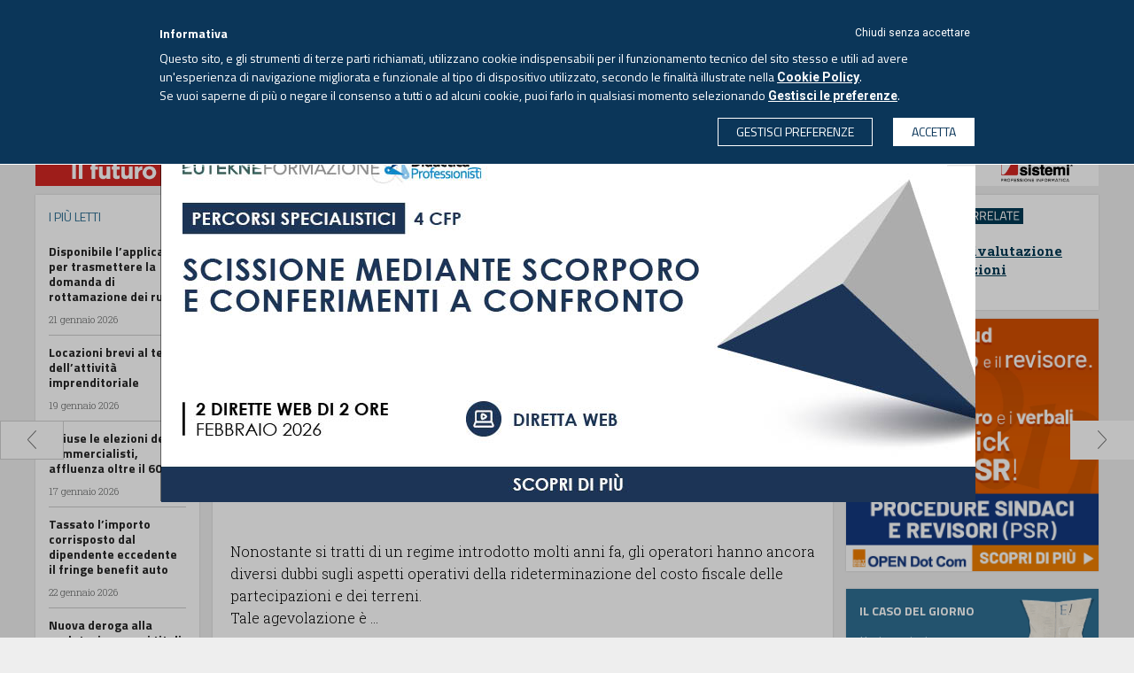

--- FILE ---
content_type: text/html; charset=utf-8
request_url: https://www.eutekne.info/Sezioni/Art_937789_rate_di_rivalutazione_per_partecipazioni_e_terreni_con_interessi.aspx
body_size: 53497
content:


<html>

<head id="hdMain"><meta charset="UTF-8" /><meta name="viewport" content="width=device-width, user-scalable=no, initial-scale=1.0, minimum-scale=1.0, maximum-scale=1.0" /><meta http-equiv="Content-Type" content="text/html; charset=utf-8" /><meta name="googlebot" content="index,follow,noarchive" /><link rel="alternate" type="application/rss+xml" title="Eutekne On Line" href="../rss.ashx" /><link id="lnShFavIcon" rel="shortcut icon" href="../favicon.ico" type="image/x-icon" /><link id="lnFavIcon" rel="icon" href="../favicon.ico" type="image/ico" /><link href="../Images/Mobile/pics/icon.png" rel="apple-touch-icon" /><link type="text/css" rel="stylesheet" href="//fonts.googleapis.com/css?family=Titillium+Web:400,700,300" /><link type="text/css" rel="stylesheet" href="//fonts.googleapis.com/css?family=Roboto+Slab:400,700,300" /><link href="//fonts.googleapis.com/css?family=Roboto:400,700,300" rel="stylesheet" type="text/css" /><title>
	Eutekne.info - Rate di rivalutazione per partecipazioni e terreni con interessi al 3% annuo
</title><link href="/Styles/V2015/main.css?v=20151123154823" rel="stylesheet" type="text/css" /><link href="/Styles/V2015/style.css?v=20250204173724" rel="stylesheet" type="text/css" /><script src="/JavaScript/V2015/main.js?v=20151110130041" type="text/javascript"></script><script src="/JavaScript/V2015/common.js?v=20230216110925" type="text/javascript"></script><script src="/JavaScript/V2015/Controls\CookiePolicy\cookiepolicy.js?v=20240724112300" type="module"></script><meta name="title" content="Rate di rivalutazione per partecipazioni e terreni con interessi al 3% annuo" /><meta name="titolo" content="Rate di rivalutazione per partecipazioni e terreni con interessi al 3% annuo" /><meta property="og:title" content="Rate di rivalutazione per partecipazioni e terreni con interessi al 3% annuo" /><meta name="description" content="L’opzione per il versamento rateale non pone particolari vincoli per il contribuente" /><meta property="og:description" content="L’opzione per il versamento rateale non pone particolari vincoli per il contribuente" /><meta property="og:type" content="website" /><meta property="og:url" content="https://www.eutekne.info/Sezioni/Art_937789_rate_di_rivalutazione_per_partecipazioni_e_terreni_con_interessi.aspx" /><meta property="og:site_name" content="Eutekne.info" /><meta name="image" property="og:image" content="https://www.eutekne.info/Image.ashx?ID=2872" /><meta name="article:author" content="salvatore sanna" /><meta name="author" content="salvatore sanna" /><meta name="article:publisher" content="Eutekne SpA" /><meta name="article:published" content="2023-02-06" /><meta name="robots" content="index,follow,noarchive" /></head>
<body class=" article">


<div class="container_desktop container_generic hidden-md hidden-xs hidden-sm">
    
    <header class="hidden-sm hidden-xs big">
        <link href="/Styles/V2015/style.podcast.header.min.css" rel="stylesheet" />


        
        


        <div class="top-nav">
            <nav class="navbar">
                <div class="container-fluid">
                    <!-- Brand and toggle get grouped for better mobile display -->
                    <div class="">
                        <div class="top-logo-container pull-left">
                            <div>
                                <a href="https://www.eutekne.it/"><span class="logo-eutekne"></span></a>
                            </div>
                        </div>
                        <div class="pull-left bigmenu-trigger media">
                            <span class="media-left">
                                <span class="icon icon-big-menu"></span>
                            </span>
                            <span class="media-body">MENU</span>
                            <span class="media-right">
                                <i class="fa fa-angle-down"></i>
                            </span>
                        </div>

                        <div class="voci_menu pull-left">
                            <a href="https://www.eutekne.info/" class="navbar-brand text-uppercase active">eutekne info</a><a href="https://www.eutekne.it/" class="navbar-brand text-uppercase">sistema integrato</a><a href="https://formazione.eutekne.it/" class="navbar-brand text-uppercase">eutekne formazione</a><a href="https://soluzioni.eutekne.it/" class="navbar-brand text-uppercase">antiriciclaggio</a><a href="https://www.eutekne.it/Ecomm/LinkTo.aspx?pagetoshow=BibliotecaEutekne" class="navbar-brand text-uppercase">libri eutekne</a><a href="https://www.eutekne.it/Ecomm/LinkTo.aspx?pagetoshow=RivisteEutekne" class="navbar-brand text-uppercase">riviste eutekne</a>
                        </div>

                        
                            <div class="media accedi-top pull-right">
                                <div class="media-body media-middle">
                                    <a class="o-login1b-accedi" href=" https://www.eutekne.it/public/login.aspx?siteid=22&ReturnUrl=https%3a%2f%2fwww.eutekne.info%2fSezioni%2fArt_937789_rate_di_rivalutazione_per_partecipazioni_e_terreni_con_interessi.aspx">
                                        <i class="fa fa-user"></i>
                                        ACCEDI
                                    </a>
                                </div>
                            </div>
                            <style>
                                a.o-login1b-accedi {
                                    background: none;
                                    border: 1px solid #fff;
                                    color: #fff;
                                    font-family: 'Titillium Web',sans-serif;
                                    font-size: 14px;
                                    font-weight: 700;
                                    line-height: 20px;
                                    margin: 0;
                                    padding: 5px 20px 5px 20px;
                                    transition: background 0.3s ease;
                                }

                                    a.o-login1b-accedi:hover {
                                        background: #fff;
                                        border: 1px solid #2e6e92;
                                        color: #2e6e92 !important;
                                    }

                                    a.o-login1b-accedi > span.icon-account {
                                        background-image: url(/Images/V2016b/icons-x2.png);
                                        background-position: -125px -35px;
                                        background-size: 440px 440px;
                                        color: #ffffff;
                                        display: inline-block;
                                        height: 23px;
                                        margin: 0 2px 0 0;
                                        position: relative;
                                        text-indent: -9999px;
                                        vertical-align: middle;
                                        width: 17px;
                                    }

                                    a.o-login1b-accedi i.fa.fa-user {
                                        margin-right: 3px;
                                        vertical-align: text-bottom;
                                    }

                                    a.o-login1b-accedi:hover i.fa.fa-user {
                                        color: #2e6e92 !important;
                                    }
                            </style>
                        
                    </div>

                </div>
            </nav>
        </div>
        <div class="big-menu-top">
            <div class="col-sm-12">
                <div class="col-sm-2 column">
                    <p class="column-title">
                        EUTEKNE.INFO
                    </p>
                    <p class="">
                        <a href="/Public/ChiSiamo.aspx">CHI SIAMO</a>
                    </p>
                    <p class="">
                        <a href="/Public/Redazione.aspx">REDAZIONE</a>
                    </p>
                    <p class="">
                        <a href="/Rss.ashx">RSS</a>
                    </p>
                    <p class="">
                        <a href="https://www.eutekne.it/Public/Privacy.aspx" target="_blank">PRIVACY</a>
                    </p>
                    <p class="">
                        <a href="https://www.eutekne.info/Public/CookiePolicy.aspx" target="_blank">COOKIE POLICY</a>
                    </p>
                    <p class="">
                        <a href="https://www.eutekne.it/Public/LavoraConNoi_PosAperte.aspx" target="_blank">LAVORA CON NOI</a>
                    </p>
                    <p class="">
                        <a href="mailto:redazione@eutekne.info">SCRIVI ALLA REDAZIONE</a>
                    </p>
                    <p class="">
                        <a href="/Public/V2015/NewsLetter.aspx" target="_blank">ISCRIVITI ALLA NEWSLETTER</a>
                    </p>
                </div>
                <div class="col-sm-4 column">
                    <div class="col-xs-12">
                        <p class="column-title">
                            NOTIZIE IN BREVE
                        </p>
                        






































































    <a href="/Sezioni/Art_1089257_on_line_il_portale_enea_per_inviare_i_dati_2026_per_interventi.aspx" >
        <div class="news">
            <p class="title">On line il portale ENEA per inviare i dati 2026 per interventi relativi a ecobonus e bonus casa</p>
            <p class="data">23 gennaio 2026</p>
        </div>
    </a>










































































    <a href="/Sezioni/Art_1089254_incostituzionale_precludere_a_stranieri_segnalati_nel_sis_l_accesso.aspx" >
        <div class="news">
            <p class="title">Incostituzionale precludere a stranieri segnalati nel SIS l&#8217;accesso all&#8217;emersione del lavoro irregolare</p>
            <p class="data">23 gennaio 2026</p>
        </div>
    </a>










































































    <a href="/Sezioni/Art_1089251_uso_dell_intelligenza_artificiale_nell_attivita_di_revisione_sotto.aspx" >
        <div class="news">
            <p class="title">Uso dell&#8217;intelligenza artificiale nell&#8217;attività di revisione sotto la lente di Assirevi</p>
            <p class="data">23 gennaio 2026</p>
        </div>
    </a>








                        <p class="read-more">
                            <a href="/Sezioni/Sezione_news.aspx?IDSezione=12">LEGGI TUTTE LE NOTIZIE</a>
                        </p>
                    </div>

                </div>
                <div class="col-sm-6 column">
                    <div class="col-xs-12 ">
                        <p class="column-title">
                            NOVITÁ EUTEKNE SHOP
                        </p>
                        





<div class="media novita-shop">
    <div class="media-left">
        <img class="novita-shop-cover" src="https://www.eutekne.it/Images/Quaderni/COMM_IVA_2026pp.jpg" alt=""/>
    </div>
    <div class="media-body">
        <p class="title">IVA 2026</p>
        
        <p class="autori">Fernando Reggi - Maurizio  Reggi</p>
        <p class="pages">2048 pag</p>
        <p class="prezzo">115,00<span>(sconto 5% abbonati SI)</span></p>
        <p class="acquista">
            <a href="https://www.eutekne.it/Ecomm/LinkTo.aspx?pagetoshow=QuadernoIndice&prodid=11186" target="_blank">ACQUISTA ONLINE</a>
        </p>
    </div>
</div>
    
<div class="media novita-shop">
    <div class="media-left">
        <img class="novita-shop-cover" src="https://www.eutekne.it/Images/Quaderni/Q182pp.jpg" alt=""/>
    </div>
    <div class="media-body">
        <p class="title">La fiscalità degli enti del Terzo settore</p>
        
        <p class="autori">a cura di Alberto GIRINELLI e Paola RIVETTI</p>
        <p class="pages">472 pag</p>
        <p class="prezzo">55,00<span>(sconto 5% abbonati SI)</span></p>
        <p class="acquista">
            <a href="https://www.eutekne.it/Ecomm/LinkTo.aspx?pagetoshow=QuadernoIndice&prodid=11165" target="_blank">ACQUISTA ONLINE</a>
        </p>
    </div>
</div>
    

                    </div>
                </div>
            </div>
        </div>

        <div id="puLoginMenu1" class="puLoginMenu popup-bg payment-popup">
            <div class="popup-body">
                <div class="popup-close"><span class="icon icon-close-popup"></span></div>
                




    <div class="popup-inner app-login-ctn">
        <h3>CONTENUTO RISERVATO AGLI ABBONATI<br>
            ABBONANDOTI POTRAI AVERE UN ACCESSO ILLIMITATO A TUTTI GLI ARTICOLI</h3>

        
            <div class="failure"><span id="login_msg2" /></div>

            
            
            <a href="https://www.eutekne.it/public/login.aspx?siteid=22&ReturnUrl=https%3a%2f%2fwww.eutekne.info%2fSezioni%2fArt_937789_rate_di_rivalutazione_per_partecipazioni_e_terreni_con_interessi.aspx" style="background-color: #1d6b92; border: medium none; color: #ffffff; font-size: 18px; padding: 10px 0; width: 100%; display: block; text-align: center;"
                class="accedi app-loginbox-btnlogin">ACCEDI</a>

        

        <p class="recupera-psw">
            Non sei ancora un utente abbonato<br>
            e vuoi saperne di più?
        </p>
        <button class="accedi chiedi-info" onclick="location.href='https://www.eutekne.it/Public/SistemaIntegrato.aspx?utm_source=eutekneinfo&utm_medium=form&utm_campaign=sistemaintegrato'">CHIEDI MAGGIORI INFORMAZIONI</button>
    </div>






            </div>
        </div>

        <div id="puPDFU1" class="puPDFU popup-bg payment-popup">
            <div class="popup-body pdf">
                <div class="popup-close"><span class="icon icon-close-popup"></span></div>

                



<link href="/Styles/V2015/style.popup.css" rel="stylesheet" />



    <div class="popup-inner app-login-ctn">

        <div class="downl-pdf" id="text">


            <br />
            <span class="title">EUTEKNE.INFO <span class="downl-date hide"></span>
                <br />
                <span style="font-size: medium;">Download del pdf</span>
            </span>

            <div class="disclaimer">
                <p>
                    Tutti i diritti sono riservati ad Eutekne S.p.A. e l’unico utilizzo consentito è la <b>consultazione per i fini professionali</b> dell’abbonato, nel rispetto delle condizioni contrattuali.<br />
                    È vietato qualsiasi altro uso, quale la duplicazione, la pubblicazione e la <b>diffusione e condivisione</b> con terzi. Sono pertanto vietati, tra l’altro, l'utilizzo per l’estrazione di testo e dati, l'addestramento o l'alimentazione di sistemi di <b>intelligenza artificiale</b>.
                </p>
                <p>
                    Le eventuali violazioni integrano <b>illeciti di natura civile e penale</b> e l’obbligo di risarcire i relativi danni.
                </p>

                <p class="center"><strong>Conferma per procedere al download.</strong></p>
                <div class="buttons">
                    <button class="button cancel">ANNULLA</button>
                    <button class="button confirm">HO CAPITO</button>
                </div>
            </div>
        </div>
    </div>







    <script>


        $(document).ready(function () {

            $(".puPDFU .cancel, .puPDFU .popup-close").on("click", function (e) {           
                $(".puPDFU" ).fadeOut();
                return false;
            });

            $(".puPDF .cancel,  .puPDF .popup-close ").on("click", function (e) {
                $(".puPDF").fadeOut();
                return false;
            });

        });


        // Apre popup pdf unico
        function openPuPDFU(url, currentDate, ele) {
            console.log("openPuPDFUnico");
            url += '&vista=direct';

            if (shouldSkipPopup()) {
                window.location.href = url;
                return;
            }

            var view_id = fnPage_GetViewID(ele);
            if (!view_id) return;

            $(".downl-url").attr('href', url);
            $(".downl-date").text(currentDate);
            $("#puPDFU" + view_id).fadeIn();

            handleConfirmClick(url, ".puPDFU");



        }


        // Apre popup articolo
        function openPuPDF(url, view_id = "") {
            console.log("openPuPDF");

            if (!url) return;
            url += '&vista=direct';

            if (shouldSkipPopup()) {
                window.location.href = url;
                return;
            }

            $(" .downl-url").attr('href', url);
            $(" .puPDF").fadeIn();

            handleConfirmClick(url, ".puPDF");

        }


        // Controlla se il cookie esiste
        function shouldSkipPopup() {
            return document.cookie.split('; ').some(row => row.startsWith('ck_einfopdfdiscl=1'));
        }


        // Imposta il cookie con scadenza a mezzanotte
        function setCookieForToday() {
            const date = new Date();
            date.setHours(23, 59, 59, 999);
            document.cookie = "ck_einfopdfdiscl=1; expires=" + date.toUTCString() + "; path=/";
        }


        // Al confirm crea il cookie e lancia il download
        function handleConfirmClick(url, el) {
            $(".button.confirm").off("click").on("click", function () {
                setCookieForToday();
                $(el).fadeOut();
                window.location.href = url;

            });
        }


        // Chiude popup pdf unico
        function PuPDFU_close(e, ele) {
            e.preventDefault();
            var view_id = fnPage_GetViewID(ele); if (view_id == null) return;
            $("#puPDFU" + view_id).fadeOut();
        }



    </script>




            </div>
        </div>

        <div class="bottom-nav">
            <div class="col-sm-12 block bottom-nav-top">
                <div class="container">
                    <section class="logo">
                        <div class="media">
                            <div class="media-left media-middle">
                                <a href="https://www.eutekne.info/" class="logo-ei">
                                    <img alt="" src="/Images/V2015/logo-eut-info.png">
                                    
                                </a>
                            </div>
                            <div class="media-body media-middle">
                                <div class="media">
                                    <div class="media-body media-middle text-right">
                                        <div class="row">
                                            <div class="col-sm-7 text-right links">
                                                <span class="inliner"></span><span>Venerdì, 23 gennaio 2026 - <span class="cursive">Aggiornato alle 6.00</span></span>
                                            </div>
                                            <div class="col-sm-5 text-center links">
                                                <div class="link-container">
                                                    <a href="#"  class="app-abb-reserved actionPDFU">
                                                        <i class="blue-icon fa fa-download"></i>
                                                    </a>

                                                    <a href="#">
                                                        <i class="fa fa-search"></i>
                                                    </a>

                                                    <a href="/sezioni/podcast.aspx">
                                                        <div class="ascolta-podcast">
                                                            <i class="fa fa-microphone"></i>
                                                            <div class="testo">
                                                                ASCOLTA IL PODCAST
                                                            </div>
                                                        </div>
                                                    </a>
                                                </div>
                                            </div>
                                        </div>
                                    </div>

                                </div>
                            </div>

                        </div>

                    </section>
                </div>

            </div>

            <div class="col-sm-12 search-div-container">

                <div class="search-div container">

                    <div class="media">
                        <div class="media-body">
                            <form id="searchform_large" action="/Sezioni/Ricerca.aspx" method="get">
                                <input type="text" name="testo" class="search-tb-testo placeholder-item" placeholder="CERCA IN EUTEKNE.INFO" />
                                <div class="delete-search"><i class="fa fa-times"></i></div>
                                <input type="submit" style="display: none" />
                            </form>
                        </div>
                        <div class="media-right">
                            <button class="search-btn" onclick="$('#searchform_large').submit();">CERCA</button>
                            <button class="search-btn-plus __debug_hidden"><span class="icon icon-plus pull-right"></span></button>
                        </div>
                    </div>


                </div>
            </div>

            <div class="col-sm-12 block bottom-nav-bot">
                <div class="row">
                    <section class="menu media">
                        <div class="container">
                            <div class="row">
                                <div class="media-body text-uppercase"><a href="/Default.aspx">HOME</a></div>
                                
                                        <div class="media-body text-uppercase"><a href="/Sezioni/Sezione_opinioni.aspx?IDSezione=4">Opinioni</a></div>
                                    
                                        <div class="media-body text-uppercase"><a href="/Sezioni/Sezione_fisco.aspx?IDSezione=5">Fisco</a></div>
                                    
                                        <div class="media-body text-uppercase"><a href="/Sezioni/Sezione_impresa.aspx?IDSezione=6">Impresa</a></div>
                                    
                                        <div class="media-body text-uppercase"><a href="/Sezioni/Sezione_contabilita.aspx?IDSezione=13">Contabilità</a></div>
                                    
                                        <div class="media-body text-uppercase"><a href="/Sezioni/Sezione_lavoro_e_previdenza.aspx?IDSezione=8">Lavoro & Previdenza</a></div>
                                    
                                        <div class="media-body text-uppercase"><a href="/Sezioni/Sezione_economia_e_societa.aspx?IDSezione=9">Economia & Società</a></div>
                                    
                                        <div class="media-body text-uppercase"><a href="/Sezioni/Sezione_professioni.aspx?IDSezione=7">Professioni</a></div>
                                    
                                        <div class="media-body text-uppercase"><a href="/Sezioni/Sezione_protagonisti.aspx?IDSezione=10">Protagonisti</a></div>
                                    
                                
                            </div>
                        </div>
                    </section>
                </div>
            </div>
        </div>
    </header>

















    <div class="separator"></div>
    <div class="container">
        <a href="/Bn.aspx?a=1&b=100&u=https%3a%2f%2fwww.sistemi.com%2f%3futm_source%3deutekne%26utm_medium%3dbannertickertop%26utm_campaign%3deutekne-2026" target="_blank" rel="nofollow"><div class="row"><img alt=""  class='img-responsive' src='/Public/banner.ashx?id=6586&t=639034785649700000'></div></a>




    </div>
    <div class="separator"></div>


    
    <a href="/Sezioni/Art_938530_distorsive_le_sanzioni_al_professionista_senza_equo_compenso.aspx">
        <div class="prev-page opinioni">
            <span class="icon icon-left-arrow" ></span>
            <div class="over text-left">
                <span class="icon icon-left-arrow-white" ></span> Articolo Precedente
            </div>
        </div>
    </a>
    

    
    <a href="/Sezioni/Art_938129_per_il_superbonus_al_90_sulle_villette_esclusi_i_redditi_dei_familiari.aspx">
        <div class="next-page opinioni active">
            <span class="icon icon-right-arrow" ></span>
            <div class="over text-right">
                Articolo Successivo <span class="icon icon-right-arrow-white" ></span>
            </div>
        </div>
    </a>
    





    <div class="container page-body">
        <div class="row current-content">

            <div class="col-sm-2">
                <div class="row margin-right-block">
                    <div class="col-sm-12 ultime-news">
                        <div class="row">

                            <div class="col-xs-12 ultime-news-container border-grey block">
                                <div class="">
                                    <p class="section-title">I PIÙ LETTI</p>
                                </div>
                                






































































    <a href="/Sezioni/Art_1088634_disponibile_l_applicativo_per_trasmettere_la_domanda_di_rottamazione.aspx" >
        <div class="news">
            <p class="title">Disponibile l&#8217;applicativo per trasmettere la domanda di rottamazione dei ruoli</p>
            <p class="data">21 gennaio 2026</p>
        </div>
    </a>










































































    <a href="/Sezioni/Art_1087744_locazioni_brevi_al_test_dell_attivita_imprenditoriale.aspx" >
        <div class="news">
            <p class="title">Locazioni brevi al test dell&#8217;attività imprenditoriale</p>
            <p class="data">19 gennaio 2026</p>
        </div>
    </a>










































































    <a href="/Sezioni/Art_1087776_chiuse_le_elezioni_dei_commercialisti_affluenza_oltre_il_60.aspx" >
        <div class="news">
            <p class="title">Chiuse le elezioni dei commercialisti, affluenza oltre il 60%</p>
            <p class="data">17 gennaio 2026</p>
        </div>
    </a>










































































    <a href="/Sezioni/Art_1088877_tassato_l_importo_corrisposto_dal_dipendente_eccedente_il_fringe.aspx" >
        <div class="news">
            <p class="title">Tassato l&#8217;importo corrisposto dal dipendente eccedente il fringe benefit auto</p>
            <p class="data">22 gennaio 2026</p>
        </div>
    </a>










































































    <a href="/Sezioni/Art_1086546_nuova_deroga_alla_svalutazione_per_i_titoli_del_circolante.aspx" >
        <div class="news">
            <p class="title">Nuova deroga alla svalutazione per i titoli del circolante</p>
            <p class="data">20 gennaio 2026</p>
        </div>
    </a>








                            </div>

                            <div class="separator"></div>

                            <div class="col-xs-12 ultime-news-container border-grey block">
                                <div class="">
                                    <p class="section-title">NOTIZIE IN BREVE</p>
                                </div>
                                






































































    <a href="/Sezioni/Art_1089258_scade_il_31_gennaio_il_termine_per_versare_il_contributo_di_iscrizione.aspx" >
        <div class="news">
            <p class="title">Scade il 31 gennaio il termine per versare il contributo di iscrizione al Registro dei revisori</p>
            <p class="data">23 gennaio 2026</p>
        </div>
    </a>










































































    <a href="/Sezioni/Art_1089257_on_line_il_portale_enea_per_inviare_i_dati_2026_per_interventi.aspx" >
        <div class="news">
            <p class="title">On line il portale ENEA per inviare i dati 2026 per interventi relativi a ecobonus e bonus casa</p>
            <p class="data">23 gennaio 2026</p>
        </div>
    </a>










































































    <a href="/Sezioni/Art_1089254_incostituzionale_precludere_a_stranieri_segnalati_nel_sis_l_accesso.aspx" >
        <div class="news">
            <p class="title">Incostituzionale precludere a stranieri segnalati nel SIS l&#8217;accesso all&#8217;emersione del lavoro irregolare</p>
            <p class="data">23 gennaio 2026</p>
        </div>
    </a>










































































    <a href="/Sezioni/Art_1089251_uso_dell_intelligenza_artificiale_nell_attivita_di_revisione_sotto.aspx" >
        <div class="news">
            <p class="title">Uso dell&#8217;intelligenza artificiale nell&#8217;attività di revisione sotto la lente di Assirevi</p>
            <p class="data">23 gennaio 2026</p>
        </div>
    </a>








                            </div>
                            <div class="col-xs-12 see-more  border-grey block">
                                <a href="/Sezioni/Sezione_news.aspx?IDSezione=12">
                                    <div>
                                        ALTRE NOTIZIE
                                        <span class="icon icon-right-arrow pull-right"></span>
                                    </div>
                                </a>
                            </div>

                            <div class="separator"></div>

                            <a href="/Bn.aspx?a=1&b=100&u=https%3a%2f%2fwww.sistemi.com%2f%3futm_source%3deutekne%26utm_medium%3dbanneristituzionale%26utm_campaign%3deutekne-2026" target="_blank" rel="nofollow"><div class="block border-grey"><img alt=""  class='img-responsive' src='/Public/banner.ashx?id=6587&t=639034710831930000'></div></a>





                        </div>
                    </div>

                </div>
            </div>
            <div class="col-md-7 main-article p">

                <div class="block  row border-grey">

                    
                        <div class="row label-container">
                            <p class="label-fisco pull-left text-uppercase">FISCO</p>
                        </div>
                    
                    
                    

                    

                    <div class="article-body">
                        <div class="row">
                            <div class="col-xs-12">
                                
                                    <h1 class="blue-title">Rate di rivalutazione per partecipazioni e terreni con interessi al 3% annuo</h1>
                                    <h2 class="subtitle">L&#8217;opzione per il versamento rateale non pone particolari vincoli per il contribuente</h2>
                                
                                
                                
                            </div>
                        </div>
                        <div class="row">
                            <div class="col-xs-12 media author-info">

                                
                                    <div class="media-left media-middle">
                                        <img alt="" src="/Sezioni/V2015/Autore.ashx?ID=102&w=150">
                                    </div>
                                

                                <div class="media-body media-middle">
                                    <p class="name">/ <a href="/Sezioni/Autore_salvatore_sanna.aspx?idrecensore=102">Salvatore SANNA</a></p>
                                    <p class="data">Lunedì, 6 febbraio 2023</p>
                                </div>
                                <div class="row">
                                    <div class="actions">

                                        

                                        <div class="drop-a app-abb-reserved actionPrint">
                                            <span class="dropdown ">

                                                <img src="/Images/V2015/stampa-white.png" data-src="/Images/V2015/stampa-white.png" data-hover="/Images/V2015/stampa-blue.png"
                                                    data-toggle="dropdown" title="stampa" class="action-img img-responsive stampa dropdown-toggle icon PRINT"
                                                    aria-expanded="false" />

                                                <span class="dropdown-menu hide">

                                                    <span class="close canclick">x</span>
                                                    <div class="separator"></div>
                                                    <span class="titolo">STAMPA</span>

                                                    <div class="">



                                                     
                                                     <span class="canclick">
													     <label>
                                                                <input type="radio" name="PrintType" value="1" checked="checked" />
                                                            <span>Questo articolo</span>
                                                        </label>
                                                     </span>
                                                        <br>
                                                        <span class="canclick">
                                                            <label>
                                                                <input type="radio" name="PrintType" value="2">
                                                               <span>Questo articolo e correlazioni</span>             
                                                            <br>
                                                            </label>
                                                        </span>

                                                        <span class="conferma">
                                                            <input type="button" value="CONFERMA" data-value="https://www.eutekne.it/Servizi/EutekneInfo/Recensione.aspx?ID=937789&Print=1" class="submit-print-0">
                                                        </span>
                                                    </div>
                                                </span>
                                            </span>
                                        </div>


                                        <p id="pPdf1">
                                            
                                            
                                            <a href="#" class="app-abb-reserved actionPdf">

                                                <img class="img-responsive" src="/Images/V2015/pdf-white.png" alt="download PDF" />
                                                <img class="img-responsive over-action" src="/Images/V2015/pdf-blue.png" alt="download PDF" />
                                            </a>
                                        </p>

                                        


                                        <p>
                                            <a href="javascript:void(0);" onclick="mail_sendmail(937789, 'Articolo');" title="invia mail">
                                                <img class="img-responsive" src="/Images/V2015/invia-white.png" alt="" />
                                                <img class="img-responsive over-action" src="/Images/V2015/invia-blue.png" alt="" />
                                            </a>

                                        </p>
                                        
                                    </div>


                                </div>
                            </div>
                        </div>
                        <div class="row article-text">
                            <div class="col-xs-12"><p>Nonostante si tratti di un regime introdotto molti anni fa, gli operatori hanno ancora diversi dubbi sugli aspetti operativi della rideterminazione del costo fiscale delle partecipazioni e dei terreni.<br>Tale agevolazione è ...</div>

                        </div>
                        <div class="copyright" style="font-size: 13px;">
                            Copyright 2026 © Eutekne - Riproduzione riservata<br />
                            Vietate le riproduzioni ed estrazioni ai sensi dell’art. 70-quater della L. 633/1941
                        </div>

                        

                    </div>
                    

                    
    <div class="payment-block">
        <div class="head-line media">
            <div class="media-left">
                <span class="icon icon-e-info"></span>
            </div>
            <div class="media-body">
                <p class="title">CONTENUTO RISERVATO AGLI ABBONATI</p>
                ABBONANDOTI POTRAI AVERE UN ACCESSO<br>
                ILLIMITATO A TUTTI GLI ARTICOLI
            </div>
        </div>
        <div class="payment-block-in">

            
                
                
                <a href="https://www.eutekne.it/public/login.aspx?siteid=22&ReturnUrl=https%3a%2f%2fwww.eutekne.info%2fSezioni%2fArt_937789_rate_di_rivalutazione_per_partecipazioni_e_terreni_con_interessi.aspx" style="display: block; text-align: center;" class="accedi app-loginbox-btnlogin">ACCEDI</a>

                
            



            <p class="info">
                Non sei ancora un utente abbonato<br>
                e vuoi saperne di più?
            </p>
            <button class="chiedi-info" onclick="location.href='https://www.eutekne.it/Public/SistemaIntegrato.aspx?utm_source=eutekneinfo&utm_medium=form&utm_content=Art_937789.aspx&utm_campaign=sistemaintegrato'">CHIEDI MAGGIORI INFORMAZIONI</button>
            
        </div>
    </div>




    <script type="text/javascript">
        //$(document).ready(function () {
        //    $(".app-loginbox-btnlogin").on("click", function (e) { return loginbox_btnlogin_onclick(e, this); });
        //    $(".app-loginbox-username").on("keypress", function (e) { return loginbox_login_input_onKeyPress(e, this); });
        //    $(".app-loginbox-password").on("keypress", function (e) { return loginbox_login_input_onKeyPress(e, this); });
        //});

        function loginbox_btnlogin_onclick(e, ele) {
            e.preventDefault();
            var view_css = fnPage_GetViewCssClass(ele); if (view_css == null) return false;
            var username = $.trim($(view_css + " .app-loginbox-username").val());
            var password = $.trim($(view_css + " .app-loginbox-password").val());
            if (username == null || username == '') return false;

            login_exec_login(username, password, 1);
            return false;
        }


        function loginbox_login_input_onKeyPress(e, ele) {
            var charCode = (e.which) ? e.which : e.keyCode;
            if (charCode == 13) {
                var view_css = fnPage_GetViewCssClass(ele); if (view_css == null) return false;
                $(view_css + " .app-loginbox-btnlogin").trigger("click");
                return false;
            }
            return true;
        }

    </script>




                </div>
            </div>
            <aside class="col-sm-3 ">
                <div class="row margin-left-block">

                    <div class="">


                        
                            <div class="col-xs-12 related-docs-container border-grey block">
                                <div class="row guide-corr">
                                    
     <img src="/Images/V2015/icona-guide-correlate.png" />
    

            
            <a href="https://www.eutekne.it/Servizi/GuideEutekne/Default.aspx?IDRecen=556450" class="app-abb-reserved  " target="_blank">
                <div class="row item">
                   
                    <div class="title">
                        Capital gain - Rivalutazione delle partecipazioni
                    </div>
                  
                </div>
            </a>
        



                                </div>
                            </div>
                        

                        <div class="separator"></div>

                        <a href="/Bn.aspx?a=1&b=100&u=https%3a%2f%2fwww.opendotcom.it%2fprocedura-sindaci-revisori%2f%3fprovenienza%3d3%26typ_pr%3dPRBAN%26val_pr%3dEutekne%26mktg_channel%3dEutekne%26mktg_referrer%3dBanner%26mktg_content%3dPSR" target="_blank" rel="nofollow"><div class="border-grey"><img alt=""  class='img-responsive' src='/Public/banner.ashx?id=965&t=639026277662400000'></div></a>




                        

                        <div class="separator"></div>


                        
                    </div>
                    <div class="separator"></div>

                    






































    <a href="/Sezioni/Art_1087669_il_tirocinio_formativo_non_esclude_la_successiva_applicazione.aspx">
        <div class="col-sm-12 caso-del-giorno border-grey box-anchor">
            <div class="row">
                <p class="label-caso-del-giorno pull-left text-uppercase">IL CASO DEL GIORNO</p>
            </div>
            <img class="img-responsive pull-right" src="/Images/V2015/cdg-img.s.png" alt="" />
            <p class="title">Il tirocinio formativo non esclude la successiva applicazione del forfetario</p>
            <p class="author">/ <span onclick="fnPage_Redirect(event,'/Sezioni/Autore_alberto_girinelli.aspx?idrecensore=1198');return false;">Alberto GIRINELLI</span></p>
            <p class="testo text-truncate" style="height:80px">La disciplina prevista dalla L. 190/2014 relativamente al regime forfetario riservato alle persone fisiche che esercitano attività d&#8217;impresa, arti o ...</p>
        </div>
    </a>

































                    <div class="separator"></div>

                    <a href="/Bn.aspx?a=1&b=100&u=https%3a%2f%2fformazione.eutekne.it%2fformazioneinaula%2fgiornatedistudio%2fdettaglio.aspx%3fid%3d12892" target="_blank" rel="nofollow"><div class="border-grey"><img alt=""  class='lazy img-responsive' data-original='/Public/banner.ashx?id=197&t=639032130947270000'></div></a>





                    <div class="separator"></div>

                    <a href="/Bn.aspx?a=1&b=100&u=https%3a%2f%2fwww.opendotcom.it%2fmodello-730%2f%3fprovenienza%3d3%26typ_pr%3dPRBAN%26val_pr%3dEutekne%26mktg_channel%3dEutekne%26mktg_referrer%3dBanner%26mktg_content%3dModello730" target="_blank" rel="nofollow"><div class="border-grey"><img alt=""  class='lazy img-responsive' data-original='/Public/banner.ashx?id=6759&t=639026275476230000'></div></a>





                    <div class="separator"></div>

                    <a href="/Bn.aspx?a=1&b=100&u=https%3a%2f%2fformazione.eutekne.it%2fformazioneinaula%2fpercorsispecialistici%2fdettaglio.aspx%3fid%3d12873" target="_blank" rel="nofollow"><div class="border-grey"><img alt=""  class='lazy img-responsive' data-original='/Public/banner.ashx?id=6741&t=639017371315400000'></div></a>




                    
                    <div class="separator"></div>

                    <a href="/Bn.aspx?a=1&b=100&u=https%3a%2f%2fformazione.eutekne.it%2faltaformazione%2fdettaglio.aspx%3fid%3d12868" target="_blank" rel="nofollow"><div class="border-grey"><img alt=""  class='lazy img-responsive' data-original='/Public/banner.ashx?id=1328&t=639046010890670000'></div></a>




                </div>

            </aside>
        </div>
        <div class="separator"></div>
        <div class="row">
            <div class="tabs-container col-xs-12">
                <div class="row">
                    

        <!-- Nav tabs -->
        <ul role="tablist" class="nav nav-tabs">
            <li class="active" role="presentation"><a data-toggle="tab" role="tab" aria-controls="home" href=".novita"><span class="border-active"></span>NOVITÁ</a></li>
            
            
        </ul>

        <!-- Tab panes -->
        <div class="tab-content container">
            <div class="tab-pane fade in active col-xs-12 novita" role="tabpanel">
                <span class="owl-arrow-left icon icon-left-arrow"></span>
                <span class="owl-arrow-right icon icon-right-arrow"></span>
                <div>
                    
                            <div class="item">
                                <a href="https://www.eutekne.it/Ecomm/LinkTo.aspx?pagetoshow=QuadernoIndice&prodid=11186" target="_blank">
                                    <div class="media">
                                        <div class="media-left">
                                            <img alt="" class="novita-shop-cover" src="https://www.eutekne.it/Images/Quaderni/COMM_IVA_2026pp.jpg">
                                        </div>
                                        <div class="media-body">
                                            <p class="title">IVA 2026</p>
                                            <p class="">Fernando Reggi - Maurizio  Reggi</p>
                                            <p class="prezzo">Prezzo 115,00<br/>(sconto 5% abbonati SI)</p>
                                        </div>
                                    </div>

                                </a>
                            </div>
                        
                            <div class="item">
                                <a href="https://www.eutekne.it/Ecomm/LinkTo.aspx?pagetoshow=QuadernoIndice&prodid=11165" target="_blank">
                                    <div class="media">
                                        <div class="media-left">
                                            <img alt="" class="novita-shop-cover" src="https://www.eutekne.it/Images/Quaderni/Q182pp.jpg">
                                        </div>
                                        <div class="media-body">
                                            <p class="title">La fiscalità degli enti del Terzo settore</p>
                                            <p class="">a cura di Alberto GIRINELLI e Paola RIVETTI</p>
                                            <p class="prezzo">Prezzo 55,00<br/>(sconto 5% abbonati SI)</p>
                                        </div>
                                    </div>

                                </a>
                            </div>
                        
                            <div class="item">
                                <a href="https://www.eutekne.it/Ecomm/LinkTo.aspx?pagetoshow=QuadernoIndice&prodid=11159" target="_blank">
                                    <div class="media">
                                        <div class="media-left">
                                            <img alt="" class="novita-shop-cover" src="https://www.eutekne.it/Images/Quaderni/Q181pp.jpg">
                                        </div>
                                        <div class="media-body">
                                            <p class="title">La legge di bilancio 2026</p>
                                            <p class="">a cura di Pamela ALBERTI, Daniele SILVESTRO e Arianna ZENI</p>
                                            <p class="prezzo">Prezzo 52,00<br/>(sconto 5% abbonati SI)</p>
                                        </div>
                                    </div>

                                </a>
                            </div>
                        
                            <div class="item">
                                <a href="https://www.eutekne.it/Ecomm/LinkTo.aspx?pagetoshow=QuadernoIndice&prodid=11046" target="_blank">
                                    <div class="media">
                                        <div class="media-left">
                                            <img alt="" class="novita-shop-cover" src="https://www.eutekne.it/Images/Quaderni/transfer_pricingpp.jpg">
                                        </div>
                                        <div class="media-body">
                                            <p class="title">Guida pratica al transfer pricing</p>
                                            <p class="">Mattia CARDINALI, Nicola CARDINALI, Federico PELLEGRINI e Mauro SEBASTIANELLI</p>
                                            <p class="prezzo">Prezzo 42,00<br/>(sconto 5% abbonati SI)</p>
                                        </div>
                                    </div>

                                </a>
                            </div>
                        
                            <div class="item">
                                <a href="https://www.eutekne.it/Ecomm/LinkTo.aspx?pagetoshow=QuadernoIndice&prodid=11078" target="_blank">
                                    <div class="media">
                                        <div class="media-left">
                                            <img alt="" class="novita-shop-cover" src="https://www.eutekne.it/Images/Quaderni/perizie_stimapp.jpg">
                                        </div>
                                        <div class="media-body">
                                            <p class="title">Guida pratica alle perizie di stima</p>
                                            <p class="">Andrea CECCHETTO</p>
                                            <p class="prezzo">Prezzo 55,00<br/>(sconto 5% abbonati SI)</p>
                                        </div>
                                    </div>

                                </a>
                            </div>
                        
                            <div class="item">
                                <a href="https://www.eutekne.it/Ecomm/LinkTo.aspx?pagetoshow=QuadernoIndice&prodid=10999" target="_blank">
                                    <div class="media">
                                        <div class="media-left">
                                            <img alt="" class="novita-shop-cover" src="https://www.eutekne.it/Images/Quaderni/Q180pp.jpg">
                                        </div>
                                        <div class="media-body">
                                            <p class="title">Redditi di capitale e capital gain</p>
                                            <p class="">A cura di Gianluca ODETTO e Salvatore SANNA</p>
                                            <p class="prezzo">Prezzo 59,00<br/>(sconto 5% abbonati SI)</p>
                                        </div>
                                    </div>

                                </a>
                            </div>
                        
                </div>
            </div>
        </div>








                </div>
            </div>
        </div>
        <div class="separator"></div>
        <div class="separator"></div>
        <div class="row separator-line row prev-numb-separator">
            <div>Articoli del Giorno</div>
        </div>
        <div class="separator"></div>
        








    <div class="row" style="position: relative;">


        

        <div id="colCEN1" class="col-sm-12">

            <div class="row">

                <div class="col-xs-7">

                    <div class="block border-grey row margin-left-block">
                        





















    <a href="/Sezioni/Art_1087448_iper_ammortamenti_con_aliquota_massima_del_180.aspx" >
        <div class="img-box">
            <div class="col-sm-6 img-container">
                <div class="row label-container">
                    <p class="label-fisco pull-left text-uppercase">FISCO</p>
                </div>
                <img alt="" class="img-responsive" src="/Image.ashx?ID=2857">
            </div>
            <div class="col-sm-6">
                <div class="elem">
                    <p class="title">Iper-ammortamenti con aliquota massima del 180%</p>
                    <p class="subtitle">L&#8217;agevolazione si sostanzia in una deduzione extracontabile correlata ai coefficienti di ammortamento fiscale</p>
                    <p class="data margin-none">23 gennaio 2026</p>
                    <p class="author">/ <span onclick="fnPage_Redirect(event,'/Sezioni/Autore_pamela_alberti.aspx?idrecensore=108');return false;">Pamela ALBERTI</span></p>
                    <p class="testo text-truncate">L&#8217;iper-ammortamento, previsto dall&#8217;art. 1 commi 427 – 436 della L. 199/2025 per gli investimenti effettuati dal 1° gennaio 2026 al 30 settembre 2028, fermo restando il rispetto degli obblighi di ...</p>
                </div>
            </div>
        </div>
    </a>

















































                    </div>
                    <div class="separator"></div>
                    <div class="block border-grey row margin-left-block">

                        

                    </div>

                    <div class="separator"></div>

                    <div class="row margin-left-block">
                        <div class="col-xs-6">
                            <div class="row">
                                




























































    <div class="block border-grey col-xs-12" >
        <div class="row">
            <p class="label-imprese pull-left text-uppercase">IMPRESA</p>
        </div>
        <a href="/Sezioni/Art_1089249_per_la_cassazione_irretroattiva_la_nuova_responsabilita_dei_sindaci.aspx">
            <div class="elem box-anchor">
                <div class="media">
                    <p class="title media-body">Per la Cassazione irretroattiva la nuova responsabilità dei sindaci</p>
                </div>
                <p class="testo text-truncate" style="height:75px">La Cassazione, nella sentenza n. 1390 e nell&#8217;ordinanza n. 1392, entrambe depositate ieri, ha stabilito che la norma che limita la responsabilità dei sindaci a un multiplo del compenso annuo percepito...</p>
                <p>
                    <span class="data">23 gennaio 2026</span>
                    <span class="author">/ <span onclick="fnPage_Redirect(event,'/Sezioni/Autore_maurizio_meoli.aspx?idrecensore=42');return false;">Maurizio MEOLI</span></span>
                </p>
            </div>
        </a>
    </div>














<div class="separator"></div>



























































    <div class="block border-grey col-xs-12" >
        <div class="row">
            <p class="label-professioni pull-left text-uppercase">PROFESSIONI</p>
        </div>
        <a href="/Sezioni/Art_1089218_il_commercialista_deve_dare_al_cliente_l_informazione_piu_ampia.aspx">
            <div class="elem box-anchor">
                <div class="media">
                    <p class="title media-body">Il commercialista deve dare al cliente l&#8217;informazione più ampia possibile</p>
                </div>
                <p class="testo text-truncate" style="height:75px">L&#8217;obbligo di diligenza del commercialista incaricato anche solo di una consulenza ex artt. 1176 comma 2 c.c. e 2236 c.c. comprende il dovere di prospettare al cliente tanto le soluzioni praticabili, ...</p>
                <p>
                    <span class="data">23 gennaio 2026</span>
                    <span class="author">/ <span onclick="fnPage_Redirect(event,'/Sezioni/Autore_cecilia_pasquale.aspx?idrecensore=701');return false;">Cecilia PASQUALE</span></span>
                </p>
            </div>
        </a>
    </div>














<div class="separator"></div>



























































    <div class="block border-grey col-xs-12" >
        <div class="row">
            <p class="label-professioni pull-left text-uppercase">PROFESSIONI</p>
        </div>
        <a href="/Sezioni/Art_1089259_sale_il_numero_di_donne_e_giovani_alla_guida_degli_ordini_locali.aspx">
            <div class="elem box-anchor">
                <div class="media">
                    <p class="title media-body">Sale il numero di donne e giovani alla guida degli Ordini locali</p>
                </div>
                <p class="testo text-truncate" style="height:75px">Ventinove Presidenti donne e altrettanti sotto i 50 anni. Dall&#8217;analisi del voto locale del 15 e 16 gennaio scorsi, realizzata dal CNDCEC, emerge con chiarezza una tendenza al ringiovanimento degli ...</p>
                <p>
                    <span class="data">23 gennaio 2026</span>
                    <span class="author">/ <span onclick="fnPage_Redirect(event,'/Sezioni/Autore_savino_gallo.aspx?idrecensore=164');return false;">Savino GALLO</span></span>
                </p>
            </div>
        </a>
    </div>


















                            </div>
                        </div>
                        <div class="col-xs-6">
                            <div class="row margin-left-block">
                                




























































    <div class="block border-grey col-xs-12" >
        <div class="row">
            <p class="label-fisco pull-left text-uppercase">FISCO</p>
        </div>
        <a href="/Sezioni/Art_1089219_regime_di_esenzione_iva_per_i_broker_assicurativi.aspx">
            <div class="elem box-anchor">
                <div class="media">
                    <p class="title media-body">Regime di esenzione IVA per i broker assicurativi</p>
                </div>
                <p class="testo text-truncate" style="height:75px">Con la sentenza n. 1425, depositata ieri, la Cassazione ha esaminato i riflessi ai fini IVA delle attività di brokeraggio in ambito assicurativo. Il regime di esenzione è previsto, ai sensi dell&#8217;art...</p>
                <p>
                    <span class="data">23 gennaio 2026</span>
                    <span class="author">/ <span onclick="fnPage_Redirect(event,'/Sezioni/Autore_emanuele_greco.aspx?idrecensore=330');return false;">Emanuele GRECO</span></span>
                </p>
            </div>
        </a>
    </div>














<div class="separator"></div>



























































    <div class="block border-grey col-xs-12" >
        <div class="row">
            <p class="label-fisco pull-left text-uppercase">FISCO</p>
        </div>
        <a href="/Sezioni/Art_1089256_lascito_a_favore_di_un_comune_svizzero_con_imposta_di_successione.aspx">
            <div class="elem box-anchor">
                <div class="media">
                    <p class="title media-body">Lascito a favore di un Comune svizzero con imposta di successione</p>
                </div>
                <p class="testo text-truncate" style="height:75px">L&#8217;esenzione dall&#8217;imposta di successione prevista dall&#8217;art. 3 comma 4 del DLgs. 346/90 non può trovare applicazione al lascito, avente a oggetto le quote di partecipazione in una società con sede in ...</p>
                <p>
                    <span class="data">23 gennaio 2026</span>
                    <span class="author">/ <span onclick="fnPage_Redirect(event,'/Sezioni/Autore_anita_mauro.aspx?idrecensore=92');return false;">Anita MAURO</span></span>
                </p>
            </div>
        </a>
    </div>














<div class="separator"></div>



























































    <div class="block border-grey col-xs-12" >
        <div class="row">
            <p class="label-imprese pull-left text-uppercase">IMPRESA</p>
        </div>
        <a href="/Sezioni/Art_1089235_contributo_entro_fine_mese_per_restare_nell_elenco_dei_gestori.aspx">
            <div class="elem box-anchor">
                <div class="media">
                    <p class="title media-body">Contributo entro fine mese per restare nell&#8217;elenco dei gestori della crisi</p>
                </div>
                <p class="testo text-truncate" style="height:75px">L&#8217;iscrizione all&#8217;elenco di cui all&#8217;art. 356 del DLgs. 14/2019 consente al professionista di poter svolgere, su incarico del giudice, le funzioni di curatore, commissario giudiziale e liquidatore nell&#8217;...</p>
                <p>
                    <span class="data">23 gennaio 2026</span>
                    <span class="author">/ <span onclick="fnPage_Redirect(event,'/Sezioni/Autore_francesco_diana.aspx?idrecensore=1271');return false;">Francesco DIANA</span></span>
                </p>
            </div>
        </a>
    </div>


















                            </div>
                        </div>
                    </div>

                </div>

                <div class="col-xs-5">
                    <div class="row margin-left-block">
                        




























































    <div class="block border-grey col-xs-12" >
        <div class="row">
            <p class="label-fisco pull-left text-uppercase">FISCO</p>
        </div>
        <a href="/Sezioni/Art_1089252_somme_versate_a_titolo_di_misura_coercitiva_indiretta_non_soggette.aspx">
            <div class="elem box-anchor">
                <div class="media">
                    <p class="title media-body">Somme versate a titolo di misura coercitiva indiretta non soggette a tassazione</p>
                </div>
                <p class="testo text-truncate" style="height:75px">L&#8217;Agenzia delle Entrate, nella risposta a interpello n. 15 pubblicata ieri, 22 gennaio 2026, ha affermato che le somme versate a titolo di misura coercitiva indiretta ex art. 614-bis c.p.c. rispondono alla finalità di sanzionare il ritardo nell&#8217;esecuzione dei provvedimenti giudiziari di condanna all&#8217;adempimento di obblighi di fare o di non fare. Di conseguenza, per quanto concerne gli aspetti di natura strettamente fiscale, tali somme non possono essere ricondotte al novero delle indennità ...</p>
                <p>
                    <span class="data">23 gennaio 2026</span>
                    <span class="author">/ <span onclick="fnPage_Redirect(event,'/Sezioni/Autore_carmela_novella.aspx?idrecensore=1203');return false;">Carmela NOVELLA</span></span>
                </p>
            </div>
        </a>
    </div>














<div class="separator"></div>



























































    <div class="block border-grey col-xs-12" >
        <div class="row">
            <p class="label-economia-e-societa pull-left text-uppercase">ECONOMIA & SOCIETÀ</p>
        </div>
        <a href="/Sezioni/Art_1089253_non_confiscabile_un_valore_maggiore_del_profitto_di_riciclaggio.aspx">
            <div class="elem box-anchor">
                <div class="media">
                    <p class="title media-body">Non confiscabile un valore maggiore del profitto di riciclaggio</p>
                </div>
                <p class="testo text-truncate" style="height:75px">L&#8217;art. 648-quater c.p.  stabilisce che, nel caso di condanna o di applicazione della pena su richiesta delle parti (a norma dell&#8217;art. 444 c.p.p.), per i delitti di riciclaggio, reimpiego e autoriciclaggio (artt. 648-bis, 648-ter e 648-ter.1 c.p.) è sempre ordinata la confisca dei beni che ne costituiscono il prodotto o il profitto. Nel caso in cui non sia possibile la confisca diretta, il giudice ordina la confisca delle somme di denaro, dei beni o delle altre utilità delle quali il reo ha la ...</p>
                <p>
                    <span class="data">23 gennaio 2026</span>
                    <span class="author">/ <span onclick="fnPage_Redirect(event,'/Sezioni/Autore_maria_francesca_artusi.aspx?idrecensore=470');return false;">Maria Francesca ARTUSI</span></span>
                </p>
            </div>
        </a>
    </div>














<div class="separator"></div>



























































    <div class="block border-grey col-xs-12" >
        <div class="row">
            <p class="label-lavoro-e-previdenza pull-left text-uppercase">LAVORO & PREVIDENZA</p>
        </div>
        <a href="/Sezioni/Art_1089081_per_assegno_unico_e_bonus_nido_incluso_il_permesso_per_attesa.aspx">
            <div class="elem box-anchor">
                <div class="media">
                    <p class="title media-body">Per assegno unico e bonus nido incluso il permesso per attesa occupazione</p>
                </div>
                <p class="testo text-truncate" style="height:75px">In riferimento all&#8217;assegno unico e universale per i figli a carico di cui al DLgs. 230/2021 (c.d. AUU) e al contributo introdotto dall&#8217;art. 1 comma 355 della L. 232/2016 (c.d. bonus nido), l&#8217;INPS, con il messaggio n. 205 di ieri, ha chiarito che le nuove domande, ma anche quelle già presentate, da parte dei titolari di permesso di soggiorno per attesa occupazione devono essere accolte, seppur con riserva di ripetizione &#8220;a seguito dell&#8217;evoluzione giurisprudenziale o normativa in materia&#8221;. Il ...</p>
                <p>
                    <span class="data">23 gennaio 2026</span>
                    <span class="author">/ <span onclick="fnPage_Redirect(event,'/Sezioni/Autore_giada_gianola.aspx?idrecensore=766');return false;">Giada GIANOLA</span></span>
                </p>
            </div>
        </a>
    </div>














<div class="separator"></div>



























































    <div class="block border-grey col-xs-12" >
        <div class="row">
            <p class="label-lavoro-e-previdenza pull-left text-uppercase">LAVORO & PREVIDENZA</p>
        </div>
        <a href="/Sezioni/Art_1089169_incentivo_under_36_e_decontribuzione_sud_anche_agli_agenti_assicurativi.aspx">
            <div class="elem box-anchor">
                <div class="media">
                    <p class="title media-body">Incentivo under 36 e decontribuzione Sud anche agli agenti assicurativi</p>
                </div>
                <p class="testo text-truncate" style="height:75px">L&#8217;incentivo under 36 e la decontribuzione Sud sono applicabili anche agli agenti assicurativi. Lo prevede l&#8217;art. 1 commi 860-862 della L. 199/2025 (legge di bilancio 2026), il quale fornisce un&#8217;interpretazione autentica dell&#8217;art. 1 commi 10-15 e 161-167 della L. 178/2020. Si ricorda che l&#8217;art. 1 commi 10-15 della L. 178/2020 ha introdotto un incentivo all&#8217;assunzione di giovani under 36 per il biennio 2021-2022, esteso anche nel 2023 dall&#8217;art. 1 comma 297 della L. 197/2022. L&#8217;incentivo ...</p>
                <p>
                    <span class="data">23 gennaio 2026</span>
                    <span class="author">/ <span onclick="fnPage_Redirect(event,'/Sezioni/Autore_daniele_silvestro.aspx?idrecensore=846');return false;">Daniele SILVESTRO</span></span>
                </p>
            </div>
        </a>
    </div>














<div class="separator"></div>



























































    <div class="block border-grey col-xs-12" >
        <div class="row">
            <p class="label-imprese pull-left text-uppercase">IMPRESA</p>
        </div>
        <a href="/Sezioni/Art_1087799_nuove_violazioni_delle_restrizioni_ue_con_impatto_sui_modelli.aspx">
            <div class="elem box-anchor">
                <div class="media">
                    <p class="title media-body">Nuove violazioni delle restrizioni Ue con impatto sui modelli 231</p>
                </div>
                <p class="testo text-truncate" style="height:75px">Domani entrerà in vigore il DLgs. 211/2025 che recepisce la direttiva Ue 2024/1226, introducendo nuove ipotesi di reato particolarmente rilevanti per quelle società che si occupano di import/export in Paesi extra-Ue, oltre che per quelle società ed enti che intrattengono – più in generale – rapporti con persone fisiche e giuridiche che possono essere interessate da misure restrittive emanate dall&#8217;Unione europea. È evidente come le tensioni internazionali degli ultimi anni hanno acuito il tema...</p>
                <p>
                    <span class="data">23 gennaio 2026</span>
                    <span class="author">/ <span onclick="fnPage_Redirect(event,'/Sezioni/Autore_maria_francesca_artusi.aspx?idrecensore=470');return false;">Maria Francesca ARTUSI</span></span>
                </p>
            </div>
        </a>
    </div>














<div class="separator"></div>



























































    <div class="block border-grey col-xs-12" >
        <div class="row">
            <p class="label-imprese pull-left text-uppercase">IMPRESA</p>
        </div>
        <a href="/Sezioni/Art_1089240_niente_ricorso_straordinario_in_cassazione_con_concordato_semplificato.aspx">
            <div class="elem box-anchor">
                <div class="media">
                    <p class="title media-body">Niente ricorso straordinario in Cassazione con concordato semplificato inammissibile</p>
                </div>
                <p class="testo text-truncate" style="height:75px">La Suprema Corte, con l&#8217;ordinanza n. 1353 depositata il 21 gennaio 2026, in tema di concordato semplificato, ha escluso la possibilità di ricorrere in Cassazione ex art. 111 comma 7 Cost. avverso i provvedimenti di inammissibilità, improcedibilità ovvero di irritualità della proposta. La recente giurisprudenza di legittimità ha osservato che, ai sensi dell&#8217;art. 25-sexies comma 3 del DLgs. 14/2019 (CCII), il giudizio di ammissibilità della proposta di concordato semplificato, svolto dal ...</p>
                <p>
                    <span class="data">23 gennaio 2026</span>
                    <span class="author">/ <span onclick="fnPage_Redirect(event,'/Sezioni/Autore_antonio_nicotra.aspx?idrecensore=709');return false;">Antonio NICOTRA</span></span>
                </p>
            </div>
        </a>
    </div>


















                    </div>
                </div>

            </div>

        </div>

    </div>






    </div>
    

    <div id="puLoginMenu1" class="popup-bg payment-popup">
        <div class="popup-body">
            <div class="popup-close"><span class="icon icon-close-popup"></span></div>
            




    <div class="popup-inner app-login-ctn">
        <h3>CONTENUTO RISERVATO AGLI ABBONATI<br>
            ABBONANDOTI POTRAI AVERE UN ACCESSO ILLIMITATO A TUTTI GLI ARTICOLI</h3>

        
            <div class="failure"><span id="login_msg2" /></div>

            
            
            <a href="https://www.eutekne.it/public/login.aspx?siteid=22&ReturnUrl=https%3a%2f%2fwww.eutekne.info%2fSezioni%2fArt_937789_rate_di_rivalutazione_per_partecipazioni_e_terreni_con_interessi.aspx" style="background-color: #1d6b92; border: medium none; color: #ffffff; font-size: 18px; padding: 10px 0; width: 100%; display: block; text-align: center;"
                class="accedi app-loginbox-btnlogin">ACCEDI</a>

        

        <p class="recupera-psw">
            Non sei ancora un utente abbonato<br>
            e vuoi saperne di più?
        </p>
        <button class="accedi chiedi-info" onclick="location.href='https://www.eutekne.it/Public/SistemaIntegrato.aspx?utm_source=eutekneinfo&utm_medium=form&utm_campaign=sistemaintegrato'">CHIEDI MAGGIORI INFORMAZIONI</button>
    </div>






        </div>
    </div>
 
  


 
    



    <div class="side-fixed-container" style="display: none;">


        <div class="iscr-button" data-toggle="modal" data-target="#modal-iscr-popup">
            <div class="row">
                <i class="fa fa-envelope-o"></i>
            </div>
            <p >ISCRIVITI<br />ALLA NEWSLETTER</p>
        </div>
        <div class="back-up" style="bottom: 15px;    left: 290px;">
            <p class="pull-left">TORNA SU</p>
            <span class="icon icon-back-up pull-left"></span>
        </div>

        <div class="iscr-popup">
            <div class="modal-main modal  " tabindex="-1" role="dialog" id="modal-iscr-popup">
                <div class="modal-dialog" role="document">
                    <div class="modal-content">
                        <div class="modal-header">

                            <h5 class="modal-title">ISCRIVITI GRATUITAMENTE ALLA NOSTRA NEWSLETTER</h5>
                            <button type="button" class="close" data-dismiss="modal" aria-label="Close">
                                <span aria-hidden="true">&times;</span>
                            </button>
                        </div>
                        <div class="modal-body">
                            <p>E ricevi tutti i giorni il nostro quotidiano</p>
                            <div class="email-cnt">
                                <input class="email" type="email" autocomplete="autocomplete_off_hack_xfr4!k" />
                                <em class="err-msg"></em>
                            </div>
                            <div class="modal-privacy condiz-cnt">

                                <div class="modal-left">

                                    <input class="condiz-chkbox err-chk" type="checkbox">
                                </div>
                                <div class="modal-middle">
                                    Ho letto e accettato le <a href="https://www.eutekne.it/Public/Privacy.aspx" target="_blank">condizioni sulla privacy</a>
                                    e sull'<a href="https://www.eutekne.info/Public/CookiePolicy.aspx" target="_blank">
                                         utilizzo dei cookie</a>.
          <em class="err-msg">E' necessario accettare le condizioni.</em>
                                </div>

                            </div>

                        </div>
                        <div class="modal-footer">
                            <button type="button" class="btn btn-primary registrati">REGISTRATI</button>
                            
                        </div>
                    </div>
                </div>

            </div>
        </div>
        <div class="puNewsLett popup-bg">
            <div class="popup-body">
                <div class="popup-close"><span class="icon icon-close-popup"></span></div>
                

    <div class="popup-inner app-login-ctn">

        <div id="text" style="font-size: large; margin-top: 50px; margin-bottom: 100px; text-align: center">
            E' stata inviata una email di conferma all'indirizzo 
            <div class="mailAccepted" style="margin: 20px 0 20px 0; color: #003366; font-style: italic;"></div>


        </div>

        <button class="accedi chiedi-info" onclick="location.href='https://www.eutekne.info'">CHIUDI</button>

    </div>



    <script>
        $(document).ready(function () {
            $(" .puNewsLett .popup-close, .accedi.chiedi-info").on("click", function (e) {
                $(" .puNewsLett").fadeOut(); return false;
            });
        });
    </script>


            </div>
        </div>

    </div>



    <script type="text/javascript">
        var view;

        $(document).ready(function () {



            $("#modal-iscr-popup").modal({ backdrop: 'static', keyboard: false });

            $(window).scroll(function () {


                view = fnPage_GetActiveView(); if (view == null) return;

                if (($(window).scrollTop()) > 250) {
                    if ($(".side-fixed-container").css("display") == "none")
                        $(".side-fixed-container").fadeIn();
                } else {
                    if ($(".side-fixed-container").css("display") == "block")
                        $(".side-fixed-container").fadeOut();
                }



                if (($(window).scrollTop()) > $(window).height()) {
                    if ($(".back-up").css("display") == "none")
                        $(".back-up").fadeIn();
                } else {
                    if ($(".back-up").css("display") == "block")
                        $(".back-up").fadeOut();
                }

                if (($(window).scrollTop()) > $(window).height()) {
                    if ($(".back-up2").css("display") == "none")
                        $(".back-up2").fadeIn();
                } else {
                    if ($(".back-up2").css("display") == "block")
                        $(".back-up2").fadeOut();
                }
            });






            $(" button.registrati ").on("click", function (e) { newsletterRegister(e, this); });

            $(" .condiz-chkbox").change(function () {
                $.trim($(view + " .condiz-cnt").removeClass("err-cnt"));
            });

            $(" .newsletter-email").focus(function () {
                $.trim($(view + " .email-cnt").removeClass("err-cnt"));
            });
        });

    </script>




 <script>
        function validateCond() {

            if ($(view + " .condiz-chkbox").is(':checked')) {
                $.trim($(view + " .condiz-cnt").removeClass("err-cnt"));
                return true;
            }
            else {

                $.trim($(view + " .condiz-cnt").addClass("err-cnt"));
                return false;
            }
        }

        function validateEmail(email) {
            if (fnText_isValidEmail(email)) {
                $.trim($(view + " .email-cnt").removeClass("err-cnt"));
                return true;
            }
            else {
                if (email.length < 1) {
                    $(view + " .email-cnt .err-msg").text("Inserire indirizzo email");
                }
                else
                    $(view + " .email-cnt .err-msg").text("Indirizzo email non valido");
                $.trim($(view + " .email-cnt").addClass("err-cnt"));
                return false;
            }
        }

        function newsletterRegister(e, ele) {
            view = fnPage_GetActiveView(); if (view == null) return;
            e.stopPropagation();
            email = $.trim($(view + " .email").val());

            var vlEmail = validateEmail(email);
            var vlCond = validateCond();

            if (vlEmail && vlCond)
                fnPage_RegisterEmail(email, "add", successTest)
        }

        function successTest(data) {
            $(view + " .mailAccepted").text(email);
            $(view + " .puNewsLett").fadeIn();
        }

</script>
    
    
<footer>
    <div class="col-sm-12 social-footer text-center">
        <a href="http://www.facebook.com/pages/Eutekne/137583666307963" target="_blank"><span class="icon icon-fb-small"></span></a>
        <a href="http://www.twitter.com/eutekne" target="_blank"><span class="icon icon-tw-small"></span></a>
        <a href="http://www.linkedin.com/company/eutekne" target="_blank"><span class="icon icon-in-small"></span></a>
    </div>
    <div class="col-sm-12 credit-footer">
        <div class="container">
            Denominazione testata edita EUTEKNE.INFO - IL QUOTIDIANO DEL COMMERCIALISTA - Mezzo di diffusione Elettronica - Numero registrazione 2/2010 - Tribunale TORINO - Data registrazione 08/02/2020<br />
            ISSN (online) 2499-1643<br />

            Copyright 2026 &copy; Eutekne  - Vietate le riproduzioni ed estrazioni ai sensi dell’art. 70-quater della L. 633/1941<br>
            Via San Pio V, 27 - 10125 TORINO - Tel. 011.562.89.70 - Fax 011.562.76.04 - info@eutekne.it  Capitale Sociale € 540.000,00 i.v. C.F. P.IVA Iscrizione Registro Imprese di Torino 05546030015
            <br />
            Codice destinatario <u><a class="lnk" href="//www.eutekne.it/Public/Pdf.aspx?Documento=QRCode" target="_blank">QRWAMUR</a></u>  - IBAN IT12G0306909217100000061135
        </div>
    </div>
</footer>
   
</div>

<div class="container_tablet container_generic visible-md visible-sm hidden-xs">
    
    





    <header class="visible-md visible-sm hidden-xs small fixed">


        <div class="container">
            <nav class="navbar">
                <div class="row">
                    <!-- Brand and toggle get grouped for better mobile display -->
                    <div class="navbar-header">
                        <button class="navbar-toggle pull-left" type="button">
                            <span class="menu-ico"></span>
                        </button>
                        <div class="hover-all">„</div>
                    </div>
                    <div class="pull-right top-header-right accedi-top">
                        <a href="#"><i class="fa fa-user"></i><i class="fa fa-angle-down"></i></a>
                    </div>

                </div>
                <!-- /.container-fluid -->
            </nav>
            <nav role="navigation" class="navmenu navmenu-default navmenu-fixed-left offcanvas offcanvas_desktop">
                <a class="navmenu-brand logo-ei" href="https://www.eutekne.info/">
                    <img src="/Images/V2015/logo-eut-info.png" alt=""></a>
                <ul class="nav navmenu-nav">
                    <li><a href="/Public/ChiSiamo.aspx">CHI SIAMO<span class="icon icon-right-arrow pull-right"></span></a></li>
                    <li><a href="/Public/Redazione.aspx">REDAZIONE<span class="icon icon-right-arrow pull-right"></span></a></li>
                    <li><a href="/Rss.ashx">RSS<span class="icon icon-right-arrow pull-right"></span></a></li>
                    <li><a href="https://www.eutekne.it/Public/Privacy.aspx" target="_blank">PRIVACY<span class="icon icon-right-arrow pull-right"></span></a></li>
                    <li><a href="https://www.eutekne.info/Public/CookiePolicy.aspx" target="_blank">COOKIE POLICY<span class="icon icon-right-arrow pull-right"></span></a></li>
                    <li><a href="https://www.eutekne.it/Public/LavoraConNoi_PosAperte.aspx" target="_blank">LAVORA CON NOI<span class="icon icon-right-arrow pull-right"></span></a></li>
                    <li><a href="mailto:redazione@eutekne.info">SCRIVI ALLA REDAZIONE<span class="icon icon-right-arrow pull-right"></span></a></li>
                    <li><a href="/Public/V2015/NewsLetter.aspx" target="_blank">ISCRIVITI ALLA NEWSLETTER<span class="icon icon-right-arrow pull-right"></span></a></li>
                    
                </ul>
            </nav>

        </div>
    </header>
















    <script type="text/javascript">

        var ACTION;

        $(document).ready(function () {

            var view = fnPage_GetActiveView(); if (view == null) return;

            $(".app-abb-reserved").on("click", function (e) { return loginmenu_onclick(e, this); });
            $(".app-authorized").on("click", function (e) {
                openPuPDFU('', '23.01.2026', this);
            });

            $("#puLoginMenu1 .popup-close, #puLoginMenu2 .popup-close, #puLoginMenu3 .popup-close").on("click", function (e) { return loginmenu_close(e, this); });



            function loginmenu_onclick(e, ele) {
                e.preventDefault();
                var view_id = fnPage_GetViewID(ele); if (view_id == null) return;
                $("#puLoginMenu" + view_id).fadeIn();
            }

            function loginmenu_close(e, ele) {
                e.preventDefault();
                var view_id = fnPage_GetViewID(ele); if (view_id == null) return;
                $("#puLoginMenu" + view_id).fadeOut();
            }

          

        });



     

    </script>


    
    <div class="login-menu-top app-login-ctn">

        <div class="failure"><span id="login_msg" /></div>

        
        
        
        
        
        
        <a href="https://www.eutekne.it/public/login.aspx?siteid=22&ReturnUrl=https%3a%2f%2fwww.eutekne.info%2fSezioni%2fArt_937789_rate_di_rivalutazione_per_partecipazioni_e_terreni_con_interessi.aspx" style="display: block; text-align: center; background-color: #1d6b92; border: medium none; color: #ffffff; font-size: 18px; padding: 10px 0; width: 100%;"
            class="accedi app-loginbox-btnlogin">ACCEDI</a>

        
    </div>







    
    







    <header class="visible-md visible-sm hidden-xs small attached">


        <div class="bottom-nav">
            

            <section class="logo col-sm-12">
                <div class="container">
                    <div class="row">
                        <a href="https://www.eutekne.info/" class="logo-ei">
                            <img alt="" src="/Images/V2015/logo-eut-info.png"></a>

                        <div class="pull-right text-center links">
                            <a href="&vista=direct" class="app-abb-reserved">
                                

                                <i class="blue-icon fa fa-download"></i></a>

                            
                            <div class="vertical-line"></div>
                            <a href="#"><i class="fa fa-search"></i></a>

                        </div>
                    </div>


                </div>


            </section>

            <div class="col-sm-12 search-div-container">

                <div class="search-div container">
                    <div class="media">
                        <div class="media-body">
                            <form id="searchform_smatt" action="/Sezioni/Ricerca.aspx" method="get">
                                <input type="text" name="testo" class="search-tb-testo placeholder-item" placeholder="CERCA IN EUTEKNE.INFO" />
                                <div class="delete-search"><i class="fa fa-times"></i></div>
                                <input type="submit" style="display: none" />
                            </form>
                        </div>
                        <div class="media-right">
                            <button class="search-btn" onclick="$('#searchform_smatt').submit();">CERCA</button>
                            <button class="search-btn-plus __debug_hidden"><span class="icon icon-plus pull-right"></span></button>
                        </div>
                    </div>


                </div>
            </div>
            <div class="container data col-sm-12">
                <div class="">
                    <span class="inliner"></span><span>Venerdì, 23 gennaio 2026 - <span class="cursive">Aggiornato alle 6.00</span></span>

                </div>
            </div>
            
        </div>
        <div id="puLoginMenu2" class="puLoginMenu popup-bg payment-popup">
            <div class="popup-body">
                <div class="popup-close"><span class="icon icon-close-popup"></span></div>
                




    <div class="popup-inner app-login-ctn">
        <h3>CONTENUTO RISERVATO AGLI ABBONATI<br>
            ABBONANDOTI POTRAI AVERE UN ACCESSO ILLIMITATO A TUTTI GLI ARTICOLI</h3>

        
            <div class="failure"><span id="login_msg2" /></div>

            
            
            <a href="https://www.eutekne.it/public/login.aspx?siteid=22&ReturnUrl=https%3a%2f%2fwww.eutekne.info%2fSezioni%2fArt_937789_rate_di_rivalutazione_per_partecipazioni_e_terreni_con_interessi.aspx" style="background-color: #1d6b92; border: medium none; color: #ffffff; font-size: 18px; padding: 10px 0; width: 100%; display: block; text-align: center;"
                class="accedi app-loginbox-btnlogin">ACCEDI</a>

        

        <p class="recupera-psw">
            Non sei ancora un utente abbonato<br>
            e vuoi saperne di più?
        </p>
        <button class="accedi chiedi-info" onclick="location.href='https://www.eutekne.it/Public/SistemaIntegrato.aspx?utm_source=eutekneinfo&utm_medium=form&utm_campaign=sistemaintegrato'">CHIEDI MAGGIORI INFORMAZIONI</button>
    </div>





    <script type="text/javascript">
        $(document).ready(function () {
            $(".app-login-btnlogin").on("click", function (e) { return btnlogin_onclick(e, this); });
            $(".app-login-username").on("keypress", function (e) { return login_input_onKeyPress(e, this); });
            $(".app-login-password").on("keypress", function (e) { return login_input_onKeyPress(e, this); });
        });

        function btnlogin_onclick(e, ele) {
            e.preventDefault();


            var parent = $(ele).closest(".app-login-ctn"); if (parent.length <= 0) return false;
            var username = $.trim(parent.find(".app-login-username").first().val());
            var password = $.trim(parent.find(".app-login-password").first().val());
            if (username == null || username == '') return false;

            //login_ctninput_enable(false);
            //login_exec_login($("#username1").val(), $("#password").val(), $("#chkRememberMe").is(':checked') ? 1 : 0);


            login_exec_login(username, password, 1);
            return false;
        }


        function login_input_onKeyPress(e, ele) {
            var charCode = (e.which) ? e.which : e.keyCode;
            if (charCode == 13) {
                var parent = $(ele).closest(".app-login-ctn"); if (parent.length <= 0) return false;
                parent.find(".app-login-btnlogin").first().trigger("click");
                return false;
            }
            return true;
        }


        //function loginbox_onclick() {
        //    //$('#aspnetForm').unbind('submit');
        //    //$('#aspnetForm').submit(function () { loginbox_login(); return false; });
        //    return true;
        //}


        //function login_input_cancel() {
        //    $("#username1").val("");
        //    $("#password").val("");
        //    //$("#chkRememberMe").attr('checked', false);
        //    return false;
        //}

        function login_ctninput_enable(en) {
            //$("#login_ctninput *").prop('disabled', !en);
            //var op = !en ? 0.5 : 1;
            //$("#login_ctninput").css({ opacity: op });
            $('body').css('cursor', !en ? 'wait' : 'auto');
        }


        //function login_input_onKeyPress(evt) {
        //    var charCode = (evt.which) ? evt.which : evt.keyCode;
        //    //if (charCode == 13) { $("#loginbox_submit").click(); return false; }
        //    if (charCode == 13) { loginbox_login(); return false; }
        //    return true;
        //}


        //function loginbox_login() {
        //    //$("#login_msg").text("");
        //    login_ctninput_enable(false);
        //    //login_exec_login($("#username1").val(), $("#password").val(), $("#chkRememberMe").is(':checked') ? 1 : 0);
        //    login_exec_login($("#username1").val(), $("#password1").val(), 1);
        //}

        function login_onerror(message) {

            if (message == null || message == 'undefined') message = 'Errore in autenticazione. Riprova.';
            login_ctninput_enable(true);
            $(".failure .placeholder-item").val("");

            $(".app-login-password.placeholder-item").focus(function () {
                $("#login_msg").text("");
                $("#login_msg2").text("");
            })

            $("#login_msg").text(message);
            $("#login_msg2").text(message);


        }
        function login_onredir() {
            return false;
        }
    </script>



            </div>
        </div>

        <div id="puPDFU2" class="puPDFU popup-bg">
            <div class="popup-body pdf">
                <div class="popup-close"><span class="icon icon-close-popup"></span></div>

                



<link href="/Styles/V2015/style.popup.css" rel="stylesheet" />



    <div class="popup-inner app-login-ctn">

        <div class="downl-pdf" id="text">


            <br />
            <span class="title">EUTEKNE.INFO <span class="downl-date hide"></span>
                <br />
                <span style="font-size: medium;">Download del pdf</span>
            </span>

            <div class="disclaimer">
                <p>
                    Tutti i diritti sono riservati ad Eutekne S.p.A. e l’unico utilizzo consentito è la <b>consultazione per i fini professionali</b> dell’abbonato, nel rispetto delle condizioni contrattuali.<br />
                    È vietato qualsiasi altro uso, quale la duplicazione, la pubblicazione e la <b>diffusione e condivisione</b> con terzi. Sono pertanto vietati, tra l’altro, l'utilizzo per l’estrazione di testo e dati, l'addestramento o l'alimentazione di sistemi di <b>intelligenza artificiale</b>.
                </p>
                <p>
                    Le eventuali violazioni integrano <b>illeciti di natura civile e penale</b> e l’obbligo di risarcire i relativi danni.
                </p>

                <p class="center"><strong>Conferma per procedere al download.</strong></p>
                <div class="buttons">
                    <button class="button cancel">ANNULLA</button>
                    <button class="button confirm">HO CAPITO</button>
                </div>
            </div>
        </div>
    </div>







    <script>


        $(document).ready(function () {

            $(".puPDFU .cancel, .puPDFU .popup-close").on("click", function (e) {           
                $(".puPDFU" ).fadeOut();
                return false;
            });

            $(".puPDF .cancel,  .puPDF .popup-close ").on("click", function (e) {
                $(".puPDF").fadeOut();
                return false;
            });

        });


        // Apre popup pdf unico
        function openPuPDFU(url, currentDate, ele) {
            console.log("openPuPDFUnico");
            url += '&vista=direct';

            if (shouldSkipPopup()) {
                window.location.href = url;
                return;
            }

            var view_id = fnPage_GetViewID(ele);
            if (!view_id) return;

            $(".downl-url").attr('href', url);
            $(".downl-date").text(currentDate);
            $("#puPDFU" + view_id).fadeIn();

            handleConfirmClick(url, ".puPDFU");



        }


        // Apre popup articolo
        function openPuPDF(url, view_id = "") {
            console.log("openPuPDF");

            if (!url) return;
            url += '&vista=direct';

            if (shouldSkipPopup()) {
                window.location.href = url;
                return;
            }

            $(" .downl-url").attr('href', url);
            $(" .puPDF").fadeIn();

            handleConfirmClick(url, ".puPDF");

        }


        // Controlla se il cookie esiste
        function shouldSkipPopup() {
            return document.cookie.split('; ').some(row => row.startsWith('ck_einfopdfdiscl=1'));
        }


        // Imposta il cookie con scadenza a mezzanotte
        function setCookieForToday() {
            const date = new Date();
            date.setHours(23, 59, 59, 999);
            document.cookie = "ck_einfopdfdiscl=1; expires=" + date.toUTCString() + "; path=/";
        }


        // Al confirm crea il cookie e lancia il download
        function handleConfirmClick(url, el) {
            $(".button.confirm").off("click").on("click", function () {
                setCookieForToday();
                $(el).fadeOut();
                window.location.href = url;

            });
        }


        // Chiude popup pdf unico
        function PuPDFU_close(e, ele) {
            e.preventDefault();
            var view_id = fnPage_GetViewID(ele); if (view_id == null) return;
            $("#puPDFU" + view_id).fadeOut();
        }



    </script>




            </div>
        </div>
    </header>












    

    <div class="page-body">
        <a href="/Bn.aspx?a=1&b=100&u=https%3a%2f%2fwww.sistemi.com%2f%3futm_source%3deutekne%26utm_medium%3dbannertickertop%26utm_campaign%3deutekne-2026" target="_blank" rel="nofollow"><div class="row"><img alt=""  class='img-responsive' src='/Public/banner.ashx?id=6586&t=639034785649700000'></div></a>




        <div class="separator"></div>
        <div class="row current-content">
            <div class="col-md-9 main-article p">
                <div class="block  row border-grey">

                    
                        <div class="row label-container">
                            <p class="label-fisco pull-left text-uppercase">FISCO</p>
                        </div>
                    
                    
                    


                    

                    <div class="article-body">
                        <div class="row">
                            <div class="col-xs-12">
                                
                                    <h1 class="blue-title">Rate di rivalutazione per partecipazioni e terreni con interessi al 3% annuo</h1>
                                    <h2 class="subtitle">L&#8217;opzione per il versamento rateale non pone particolari vincoli per il contribuente</h2>
                                
                                
                                
                            </div>
                        </div>
                        <div class="row">
                            <div class="col-xs-12 media author-info">

                                
                                    <div class="media-left">
                                        <img alt="" src="/Sezioni/V2015/Autore.ashx?ID=102&w=150">
                                    </div>
                                

                                <div class="media-body">
                                    <p class="name">/ <a href="/Sezioni/Autore_salvatore_sanna.aspx?idrecensore=102">Salvatore SANNA</a></p>
                                    <p class="data">Lunedì, 6 febbraio 2023</p>
                                </div>
                                <div class="row">
                                    <div class="actions">
                                        

                                            <div class="drop-a app-abb-reserved actionPrint">
                                            <span class="dropdown ">

                                                <img src="/Images/V2015/stampa-white.png" data-src="/Images/V2015/stampa-white.png" data-hover="/Images/V2015/stampa-blue.png"
                                                    data-toggle="dropdown" title="stampa" class="action-img img-responsive stampa dropdown-toggle icon PRINT"
                                                    aria-expanded="false" />

                                                <span class="dropdown-menu hide">

                                                    <span class="close canclick">x</span>
                                                    <div class="separator"></div>
                                                    <span class="titolo">STAMPA</span>

                                                    <div class="">



                                                     
                                                     <span class="canclick">
													     <label>
                                                                <input type="radio" name="PrintType" value="1" checked="checked" />
                                                            <span>Questo articolo</span>
                                                        </label>
                                                     </span>
                                                        <br>
                                                        <span class="canclick">
                                                            <label>
                                                                <input type="radio" name="PrintType" value="2">
                                                                 <span>Questo articolo e correlazioni</span>      
                                                            <br>
                                                            </label>
                                                        </span>

                                                        <span class="conferma">
                                                            <input type="button" value="CONFERMA" data-value="https://www.eutekne.it/Servizi/EutekneInfo/Recensione.aspx?ID=937789&Print=1" class="submit-print-0">
                                                        </span>
                                                    </div>
                                                </span>
                                            </span>
                                        </div>


                                        <p id="pPdf2">
                                            
                                            <a href="#" class="app-abb-reserved">


                                                <img class="img-responsive" src="/Images/V2015/pdf-white.png" alt="download PDF" />
                                                <img class="img-responsive over-action" src="/Images/V2015/pdf-blue.png" alt="download PDF" />
                                            </a>
                                        </p>

                                        
                                        <p>
                                            <a href="javascript:void(0);" onclick="mail_sendmail(937789, 'Articolo');" title="invia mail">
                                                <img class="img-responsive" src="/Images/V2015/invia-white.png" alt="" />
                                                <img class="img-responsive over-action" src="/Images/V2015/invia-blue.png" alt="" />
                                            </a>
                                        </p>
                                        
                                    </div>

                                </div>
                            </div>
                        </div>

                        <div class="row article-text">
                            <div class="col-xs-12">
                                <p>Nonostante si tratti di un regime introdotto molti anni fa, gli operatori hanno ancora diversi dubbi sugli aspetti operativi della rideterminazione del costo fiscale delle partecipazioni e dei terreni.<br>Tale agevolazione è ...
                            </div>
                        </div>
                        <div class="copyright">
                            Copyright 2026 © EUTEKNE SpA - riproduzione riservata
                        </div>

                        

                        

                        
    <div class="payment-block">
        <div class="head-line media">
            <div class="media-left">
                <span class="icon icon-e-info"></span>
            </div>
            <div class="media-body">
                <p class="title">CONTENUTO RISERVATO AGLI ABBONATI</p>
                ABBONANDOTI POTRAI AVERE UN ACCESSO<br>
                ILLIMITATO A TUTTI GLI ARTICOLI
            </div>
        </div>
        <div class="payment-block-in">

            
                
                
                <a href="https://www.eutekne.it/public/login.aspx?siteid=22&ReturnUrl=https%3a%2f%2fwww.eutekne.info%2fSezioni%2fArt_937789_rate_di_rivalutazione_per_partecipazioni_e_terreni_con_interessi.aspx" style="display: block; text-align: center;" class="accedi app-loginbox-btnlogin">ACCEDI</a>

                
            



            <p class="info">
                Non sei ancora un utente abbonato<br>
                e vuoi saperne di più?
            </p>
            <button class="chiedi-info" onclick="location.href='https://www.eutekne.it/Public/SistemaIntegrato.aspx?utm_source=eutekneinfo&utm_medium=form&utm_content=Art_937789.aspx&utm_campaign=sistemaintegrato'">CHIEDI MAGGIORI INFORMAZIONI</button>
            
        </div>
    </div>







                    </div>

                </div>
            </div>
            <div class="separator"></div>
            <aside class="col-sm-12 ">
                <div class="row">
                    <div class="col-sm-8 ">
                        <div class="row guide-corr">

                            
                                <div class="col-xs-12 related-docs-container border-grey block">

                                    
     <img src="/Images/V2015/icona-guide-correlate.png" />
    

            
            <a href="https://www.eutekne.it/Servizi/GuideEutekne/Default.aspx?IDRecen=556450" class="app-abb-reserved  " target="_blank">
                <div class="row item">
                   
                    <div class="title">
                        Capital gain - Rivalutazione delle partecipazioni
                    </div>
                  
                </div>
            </a>
        



                                </div>
                            

                            <div class="separator"></div>

                            
                            <div class="separator"></div>
                        </div>
                    </div>
                    <div class="col-sm-4">
                        <div class="row margin-left-block">

                            <a href="/Bn.aspx?a=1&b=100&u=https%3a%2f%2fwww.opendotcom.it%2fprocedura-sindaci-revisori%2f%3fprovenienza%3d3%26typ_pr%3dPRBAN%26val_pr%3dEutekne%26mktg_channel%3dEutekne%26mktg_referrer%3dBanner%26mktg_content%3dPSR" target="_blank" rel="nofollow"><div class="border-grey"><img alt=""  class='img-responsive' src='/Public/banner.ashx?id=965&t=639026277662400000'></div></a>




                            

                            <div class="separator"></div>

                            <a href="/Bn.aspx?a=1&b=100&u=https%3a%2f%2fformazione.eutekne.it%2fformazioneinaula%2fgiornatedistudio%2fdettaglio.aspx%3fid%3d12892" target="_blank" rel="nofollow"><div class="border-grey"><img alt=""  class='lazy img-responsive' data-original='/Public/banner.ashx?id=197&t=639032130947270000'></div></a>





                            <div class="separator"></div>

                            <div class="col-xs-12 piu-letti-container border-grey block">
                                <div class="row">
                                    <p class="section-title">I PIÙ LETTI</p>
                                </div>

                                




































































    <div class="row piu-letti" >
        <a href="/Sezioni/Art_1088634_disponibile_l_applicativo_per_trasmettere_la_domanda_di_rottamazione.aspx">
            <div class="media">
                <p class="title">Disponibile l&#8217;applicativo per trasmettere la domanda di rottamazione dei ruoli</p>
                <p class="data">21 gennaio 2026</p>
            </div>
        </a>
    </div>






<div class="separator"></div><div class="separator"></div>



































































    <div class="row piu-letti" >
        <a href="/Sezioni/Art_1087744_locazioni_brevi_al_test_dell_attivita_imprenditoriale.aspx">
            <div class="media">
                <p class="title">Locazioni brevi al test dell&#8217;attività imprenditoriale</p>
                <p class="data">19 gennaio 2026</p>
            </div>
        </a>
    </div>






<div class="separator"></div><div class="separator"></div>



































































    <div class="row piu-letti" >
        <a href="/Sezioni/Art_1087776_chiuse_le_elezioni_dei_commercialisti_affluenza_oltre_il_60.aspx">
            <div class="media">
                <p class="title">Chiuse le elezioni dei commercialisti, affluenza oltre il 60%</p>
                <p class="data">17 gennaio 2026</p>
            </div>
        </a>
    </div>






<div class="separator"></div><div class="separator"></div>



































































    <div class="row piu-letti" >
        <a href="/Sezioni/Art_1088877_tassato_l_importo_corrisposto_dal_dipendente_eccedente_il_fringe.aspx">
            <div class="media">
                <p class="title">Tassato l&#8217;importo corrisposto dal dipendente eccedente il fringe benefit auto</p>
                <p class="data">22 gennaio 2026</p>
            </div>
        </a>
    </div>






<div class="separator"></div><div class="separator"></div>



































































    <div class="row piu-letti" >
        <a href="/Sezioni/Art_1086546_nuova_deroga_alla_svalutazione_per_i_titoli_del_circolante.aspx">
            <div class="media">
                <p class="title">Nuova deroga alla svalutazione per i titoli del circolante</p>
                <p class="data">20 gennaio 2026</p>
            </div>
        </a>
    </div>











                            </div>
                        </div>
                    </div>

                </div>

            </aside>
        </div>
        <div class="separator"></div>
        <div class="row">
            <div class="tabs-container col-xs-12">
                <div class="row">
                    



        <!-- Tab panes -->
        <div class="tab-content">
            <div class="accordion" role="tablist" aria-multiselectable="true">
                <div class="tab-element-container">
                    <div role="tab" class="headingOne panel-handler active">
                        <h4 class="">
                            <a role="button" data-toggle="collapse" data-parent=".accordion" href=".novita-panel" aria-expanded="true" aria-controls="novita-panel">
                                NOVITÁ
                                <span class="icon icon-right-arrow pull-right"></span>
                            </a>
                        </h4>
                    </div>
                    <div  class="novita-panel panel-collapse collapse in" role="tabpanel" aria-labelledby="headingOne">
                        <div class="panel-body">
                            <span class="owl-arrow-left icon icon-left-arrow"></span>
                            <span class="owl-arrow-right icon icon-right-arrow"></span>
                            <div>
                                
                                        <div class="item">
                                            <a href="https://www.eutekne.it/Ecomm/LinkTo.aspx?pagetoshow=QuadernoIndice&prodid=11186" target="_blank">
                                                <div class="media">
                                                    <div class="media-left">
                                                        <img alt="" class="novita-shop-cover" src="https://www.eutekne.it/Images/Quaderni/COMM_IVA_2026pp.jpg">
                                                    </div>
                                                    <div class="media-body">
                                                        <p class="title">IVA 2026</p>
                                                        <p class="">Fernando Reggi - Maurizio  Reggi</p>
                                                        <p class="prezzo">Prezzo 115,00<br/>(sconto 5% abbonati SI)</p>
                                                    </div>
                                                </div>
                                            </a>
                                        </div>
                                    
                                        <div class="item">
                                            <a href="https://www.eutekne.it/Ecomm/LinkTo.aspx?pagetoshow=QuadernoIndice&prodid=11165" target="_blank">
                                                <div class="media">
                                                    <div class="media-left">
                                                        <img alt="" class="novita-shop-cover" src="https://www.eutekne.it/Images/Quaderni/Q182pp.jpg">
                                                    </div>
                                                    <div class="media-body">
                                                        <p class="title">La fiscalità degli enti del Terzo settore</p>
                                                        <p class="">a cura di Alberto GIRINELLI e Paola RIVETTI</p>
                                                        <p class="prezzo">Prezzo 55,00<br/>(sconto 5% abbonati SI)</p>
                                                    </div>
                                                </div>
                                            </a>
                                        </div>
                                    
                                        <div class="item">
                                            <a href="https://www.eutekne.it/Ecomm/LinkTo.aspx?pagetoshow=QuadernoIndice&prodid=11159" target="_blank">
                                                <div class="media">
                                                    <div class="media-left">
                                                        <img alt="" class="novita-shop-cover" src="https://www.eutekne.it/Images/Quaderni/Q181pp.jpg">
                                                    </div>
                                                    <div class="media-body">
                                                        <p class="title">La legge di bilancio 2026</p>
                                                        <p class="">a cura di Pamela ALBERTI, Daniele SILVESTRO e Arianna ZENI</p>
                                                        <p class="prezzo">Prezzo 52,00<br/>(sconto 5% abbonati SI)</p>
                                                    </div>
                                                </div>
                                            </a>
                                        </div>
                                    
                                        <div class="item">
                                            <a href="https://www.eutekne.it/Ecomm/LinkTo.aspx?pagetoshow=QuadernoIndice&prodid=11046" target="_blank">
                                                <div class="media">
                                                    <div class="media-left">
                                                        <img alt="" class="novita-shop-cover" src="https://www.eutekne.it/Images/Quaderni/transfer_pricingpp.jpg">
                                                    </div>
                                                    <div class="media-body">
                                                        <p class="title">Guida pratica al transfer pricing</p>
                                                        <p class="">Mattia CARDINALI, Nicola CARDINALI, Federico PELLEGRINI e Mauro SEBASTIANELLI</p>
                                                        <p class="prezzo">Prezzo 42,00<br/>(sconto 5% abbonati SI)</p>
                                                    </div>
                                                </div>
                                            </a>
                                        </div>
                                    
                                        <div class="item">
                                            <a href="https://www.eutekne.it/Ecomm/LinkTo.aspx?pagetoshow=QuadernoIndice&prodid=11078" target="_blank">
                                                <div class="media">
                                                    <div class="media-left">
                                                        <img alt="" class="novita-shop-cover" src="https://www.eutekne.it/Images/Quaderni/perizie_stimapp.jpg">
                                                    </div>
                                                    <div class="media-body">
                                                        <p class="title">Guida pratica alle perizie di stima</p>
                                                        <p class="">Andrea CECCHETTO</p>
                                                        <p class="prezzo">Prezzo 55,00<br/>(sconto 5% abbonati SI)</p>
                                                    </div>
                                                </div>
                                            </a>
                                        </div>
                                    
                                        <div class="item">
                                            <a href="https://www.eutekne.it/Ecomm/LinkTo.aspx?pagetoshow=QuadernoIndice&prodid=10999" target="_blank">
                                                <div class="media">
                                                    <div class="media-left">
                                                        <img alt="" class="novita-shop-cover" src="https://www.eutekne.it/Images/Quaderni/Q180pp.jpg">
                                                    </div>
                                                    <div class="media-body">
                                                        <p class="title">Redditi di capitale e capital gain</p>
                                                        <p class="">A cura di Gianluca ODETTO e Salvatore SANNA</p>
                                                        <p class="prezzo">Prezzo 59,00<br/>(sconto 5% abbonati SI)</p>
                                                    </div>
                                                </div>
                                            </a>
                                        </div>
                                    
                            </div>
                        </div>
                    </div>
                </div>

            </div>
        </div>






                </div>
            </div>
        </div>
        <div class="separator"></div>
        <div class="row">
            <a href="/Bn.aspx?a=1&b=100&u=https%3a%2f%2fwww.sistemi.com%2f%3futm_source%3deutekne%26utm_medium%3dbannertickertop%26utm_campaign%3deutekne-2026" target="_blank" rel="nofollow"><div class="text-center block"><img alt=""  class='img-responsive' src='/Public/banner.ashx?id=6586&t=639034785649700000'></div></a>




        </div>
        <div class="separator"></div>
        <div class="separator-line row"></div>
        <div class="separator"></div>

        








<div id="colCEN2" class="col-sm-12">

        <div class="row">

            <div class="col-xs-8">

                <div class="block border-grey row margin-left-block">
                    



























    <a href="/Sezioni/Art_1087448_iper_ammortamenti_con_aliquota_massima_del_180.aspx" >
        <div class="img-box">
            <div class="col-sm-6 img-container">
                <div class="row label-container">
                    <p class="label-fisco pull-left text-uppercase">FISCO</p>
                </div>
                <img alt="" class="img-responsive" src="/Image.ashx?ID=2857">
            </div>
            <div class="col-sm-6">
                <div class="elem">
                    <p class="title">Iper-ammortamenti con aliquota massima del 180%</p>
                    <p class="subtitle">L&#8217;agevolazione si sostanzia in una deduzione extracontabile correlata ai coefficienti di ammortamento fiscale</p>
                    <p class="testo text-truncate" style="height:50px">L&#8217;iper-ammortamento, previsto dall&#8217;art. 1 commi 427 – 436 della L. 199/2025 per gli investimenti effettuati dal 1° gennaio 2026 al 30 settembre 2028, fermo restando il rispetto degli obblighi di comunicazione richiesti, si sostanzia in una maggiorazione del costo di acquisto dei beni agevolabili ai fini della deducibilità dell&#8217;ammortamento e dei canoni di leasing. La misura della maggiorazione è differenziata in relazione all&#8217;importo dell&#8217;investimento, secondo una logica &#8220;a scaglioni&#8221;. Nello specifico, ai sensi dell&#8217;art. 1 comma 427 della L. 199/2025, per gli investimenti agevolabili, il ...</p>
                    <p class="author">/ <span onclick="fnPage_Redirect(event,'/Sezioni/Autore_pamela_alberti.aspx?idrecensore=108');return false;">Pamela ALBERTI</span></p>
                </div>
            </div>
        </div>
    </a>











































                </div>

                <div class="separator"></div>
                <div style="margin: 0 -15px 0 0 !IMPORTANT; padding: 0 !IMPORTANT;">
                    
                </div>
                <div class="separator"></div>


                <div class="row margin-left-block">
                    <div class="col-xs-6">
                        <div class="row">
                            

































































    <div class="block border-grey col-sm-12 " >
        
            <div class="row">
                <p class="label-imprese pull-left text-uppercase">IMPRESA</p>
            </div>
        
        <a href="/Sezioni/Art_1089249_per_la_cassazione_irretroattiva_la_nuova_responsabilita_dei_sindaci.aspx">
            <div class="elem box-anchor">
                <p class="title">Per la Cassazione irretroattiva la nuova responsabilità dei sindaci</p>
                
                <p style="margin: 10px 0;"><span class="author">/ <span onclick="fnPage_Redirect(event,'/Sezioni/Autore_maurizio_meoli.aspx?idrecensore=42');return false;">Maurizio MEOLI</span></span>&nbsp;&nbsp;-&nbsp;&nbsp;<span class="data">23 gennaio 2026</span></p>
            </div>
        </a>
    </div>









<div class="separator"></div>
































































    <div class="block border-grey col-sm-12 " >
        
            <div class="row">
                <p class="label-professioni pull-left text-uppercase">PROFESSIONI</p>
            </div>
        
        <a href="/Sezioni/Art_1089218_il_commercialista_deve_dare_al_cliente_l_informazione_piu_ampia.aspx">
            <div class="elem box-anchor">
                <p class="title">Il commercialista deve dare al cliente l&#8217;informazione più ampia possibile</p>
                
                <p style="margin: 10px 0;"><span class="author">/ <span onclick="fnPage_Redirect(event,'/Sezioni/Autore_cecilia_pasquale.aspx?idrecensore=701');return false;">Cecilia PASQUALE</span></span>&nbsp;&nbsp;-&nbsp;&nbsp;<span class="data">23 gennaio 2026</span></p>
            </div>
        </a>
    </div>









<div class="separator"></div>
































































    <div class="block border-grey col-sm-12 " >
        
            <div class="row">
                <p class="label-professioni pull-left text-uppercase">PROFESSIONI</p>
            </div>
        
        <a href="/Sezioni/Art_1089259_sale_il_numero_di_donne_e_giovani_alla_guida_degli_ordini_locali.aspx">
            <div class="elem box-anchor">
                <p class="title">Sale il numero di donne e giovani alla guida degli Ordini locali</p>
                
                <p style="margin: 10px 0;"><span class="author">/ <span onclick="fnPage_Redirect(event,'/Sezioni/Autore_savino_gallo.aspx?idrecensore=164');return false;">Savino GALLO</span></span>&nbsp;&nbsp;-&nbsp;&nbsp;<span class="data">23 gennaio 2026</span></p>
            </div>
        </a>
    </div>









<div class="separator"></div>
































































    <div class="block border-grey col-sm-12 " >
        
            <div class="row">
                <p class="label-fisco pull-left text-uppercase">FISCO</p>
            </div>
        
        <a href="/Sezioni/Art_1089219_regime_di_esenzione_iva_per_i_broker_assicurativi.aspx">
            <div class="elem box-anchor">
                <p class="title">Regime di esenzione IVA per i broker assicurativi</p>
                
                <p style="margin: 10px 0;"><span class="author">/ <span onclick="fnPage_Redirect(event,'/Sezioni/Autore_emanuele_greco.aspx?idrecensore=330');return false;">Emanuele GRECO</span></span>&nbsp;&nbsp;-&nbsp;&nbsp;<span class="data">23 gennaio 2026</span></p>
            </div>
        </a>
    </div>













                        </div>
                    </div>
                    <div class="col-xs-6">
                        <div class="row margin-left-block">
                            

































































    <div class="block border-grey col-sm-12 " >
        
            <div class="row">
                <p class="label-fisco pull-left text-uppercase">FISCO</p>
            </div>
        
        <a href="/Sezioni/Art_1089256_lascito_a_favore_di_un_comune_svizzero_con_imposta_di_successione.aspx">
            <div class="elem box-anchor">
                <p class="title">Lascito a favore di un Comune svizzero con imposta di successione</p>
                
                <p style="margin: 10px 0;"><span class="author">/ <span onclick="fnPage_Redirect(event,'/Sezioni/Autore_anita_mauro.aspx?idrecensore=92');return false;">Anita MAURO</span></span>&nbsp;&nbsp;-&nbsp;&nbsp;<span class="data">23 gennaio 2026</span></p>
            </div>
        </a>
    </div>









<div class="separator"></div>
































































    <div class="block border-grey col-sm-12 " >
        
            <div class="row">
                <p class="label-imprese pull-left text-uppercase">IMPRESA</p>
            </div>
        
        <a href="/Sezioni/Art_1089235_contributo_entro_fine_mese_per_restare_nell_elenco_dei_gestori.aspx">
            <div class="elem box-anchor">
                <p class="title">Contributo entro fine mese per restare nell&#8217;elenco dei gestori della crisi</p>
                
                <p style="margin: 10px 0;"><span class="author">/ <span onclick="fnPage_Redirect(event,'/Sezioni/Autore_francesco_diana.aspx?idrecensore=1271');return false;">Francesco DIANA</span></span>&nbsp;&nbsp;-&nbsp;&nbsp;<span class="data">23 gennaio 2026</span></p>
            </div>
        </a>
    </div>









<div class="separator"></div>
































































    <div class="block border-grey col-sm-12 " >
        
            <div class="row">
                <p class="label-fisco pull-left text-uppercase">FISCO</p>
            </div>
        
        <a href="/Sezioni/Art_1089252_somme_versate_a_titolo_di_misura_coercitiva_indiretta_non_soggette.aspx">
            <div class="elem box-anchor">
                <p class="title">Somme versate a titolo di misura coercitiva indiretta non soggette a tassazione</p>
                
                <p style="margin: 10px 0;"><span class="author">/ <span onclick="fnPage_Redirect(event,'/Sezioni/Autore_carmela_novella.aspx?idrecensore=1203');return false;">Carmela NOVELLA</span></span>&nbsp;&nbsp;-&nbsp;&nbsp;<span class="data">23 gennaio 2026</span></p>
            </div>
        </a>
    </div>









<div class="separator"></div>
































































    <div class="block border-grey col-sm-12 " >
        
            <div class="row">
                <p class="label-economia-e-societa pull-left text-uppercase">ECONOMIA & SOCIETÀ</p>
            </div>
        
        <a href="/Sezioni/Art_1089253_non_confiscabile_un_valore_maggiore_del_profitto_di_riciclaggio.aspx">
            <div class="elem box-anchor">
                <p class="title">Non confiscabile un valore maggiore del profitto di riciclaggio</p>
                
                <p style="margin: 10px 0;"><span class="author">/ <span onclick="fnPage_Redirect(event,'/Sezioni/Autore_maria_francesca_artusi.aspx?idrecensore=470');return false;">Maria Francesca ARTUSI</span></span>&nbsp;&nbsp;-&nbsp;&nbsp;<span class="data">23 gennaio 2026</span></p>
            </div>
        </a>
    </div>













                        </div>
                    </div>
                </div>

            </div>

            <div class="col-xs-4">

                <div class="row margin-left-block">
                    

































































    <div class="block border-grey col-sm-12 il-punto prev" >
        
            <div class="row">
                <p class="label-il-punto pull-left text-uppercase"><b>IL PUNTO</b>  /  TUTELA DEL PATRIMONIO</p>
            </div>
        
        <a href="/Sezioni/Art_1087665_vendita_di_beni_ereditari_devoluti_a_incapaci_senza_previa_redazione.aspx">
            <div class="elem box-anchor">
                <p class="title">Vendita di beni ereditari devoluti a incapaci senza previa redazione di inventario</p>
                <p class="testo">La vendita dei beni ereditari appartenenti agli incapaci e, più in generale, il compimento di atti che eccedono l&#8217;ordinaria amministrazione del patrimonio del de cuius, dev&#8217;essere autorizzata dall&#8217;...</p>
                <p style="margin: 10px 0;"><span class="author">/ <span onclick="fnPage_Redirect(event,'/Sezioni/Autore_carmela_novella.aspx?idrecensore=1203');return false;">Carmela NOVELLA</span></span>&nbsp;&nbsp;-&nbsp;&nbsp;<span class="data">23 gennaio 2026</span></p>
            </div>
        </a>
    </div>









<div class="separator"></div>
































































    <div class="block border-grey col-sm-12 " >
        
            <div class="row">
                <p class="label-lavoro-e-previdenza pull-left text-uppercase">LAVORO & PREVIDENZA</p>
            </div>
        
        <a href="/Sezioni/Art_1089081_per_assegno_unico_e_bonus_nido_incluso_il_permesso_per_attesa.aspx">
            <div class="elem box-anchor">
                <p class="title">Per assegno unico e bonus nido incluso il permesso per attesa occupazione</p>
                
                <p style="margin: 10px 0;"><span class="author">/ <span onclick="fnPage_Redirect(event,'/Sezioni/Autore_giada_gianola.aspx?idrecensore=766');return false;">Giada GIANOLA</span></span>&nbsp;&nbsp;-&nbsp;&nbsp;<span class="data">23 gennaio 2026</span></p>
            </div>
        </a>
    </div>









<div class="separator"></div>
































































    <div class="block border-grey col-sm-12 " >
        
            <div class="row">
                <p class="label-lavoro-e-previdenza pull-left text-uppercase">LAVORO & PREVIDENZA</p>
            </div>
        
        <a href="/Sezioni/Art_1089169_incentivo_under_36_e_decontribuzione_sud_anche_agli_agenti_assicurativi.aspx">
            <div class="elem box-anchor">
                <p class="title">Incentivo under 36 e decontribuzione Sud anche agli agenti assicurativi</p>
                
                <p style="margin: 10px 0;"><span class="author">/ <span onclick="fnPage_Redirect(event,'/Sezioni/Autore_daniele_silvestro.aspx?idrecensore=846');return false;">Daniele SILVESTRO</span></span>&nbsp;&nbsp;-&nbsp;&nbsp;<span class="data">23 gennaio 2026</span></p>
            </div>
        </a>
    </div>









<div class="separator"></div>
































































    <div class="block border-grey col-sm-12 " >
        
            <div class="row">
                <p class="label-imprese pull-left text-uppercase">IMPRESA</p>
            </div>
        
        <a href="/Sezioni/Art_1087799_nuove_violazioni_delle_restrizioni_ue_con_impatto_sui_modelli.aspx">
            <div class="elem box-anchor">
                <p class="title">Nuove violazioni delle restrizioni Ue con impatto sui modelli 231</p>
                
                <p style="margin: 10px 0;"><span class="author">/ <span onclick="fnPage_Redirect(event,'/Sezioni/Autore_maria_francesca_artusi.aspx?idrecensore=470');return false;">Maria Francesca ARTUSI</span></span>&nbsp;&nbsp;-&nbsp;&nbsp;<span class="data">23 gennaio 2026</span></p>
            </div>
        </a>
    </div>









<div class="separator"></div>
































































    <div class="block border-grey col-sm-12 " >
        
            <div class="row">
                <p class="label-imprese pull-left text-uppercase">IMPRESA</p>
            </div>
        
        <a href="/Sezioni/Art_1089240_niente_ricorso_straordinario_in_cassazione_con_concordato_semplificato.aspx">
            <div class="elem box-anchor">
                <p class="title">Niente ricorso straordinario in Cassazione con concordato semplificato inammissibile</p>
                
                <p style="margin: 10px 0;"><span class="author">/ <span onclick="fnPage_Redirect(event,'/Sezioni/Autore_antonio_nicotra.aspx?idrecensore=709');return false;">Antonio NICOTRA</span></span>&nbsp;&nbsp;-&nbsp;&nbsp;<span class="data">23 gennaio 2026</span></p>
            </div>
        </a>
    </div>













                </div>

            </div>

        </div>

    </div>




    </div>

    

    <div id="puLoginMenu2" class="popup-bg payment-popup">
        <div class="popup-body">
            <div class="popup-close"><span class="icon icon-close-popup"></span></div>
            




    <div class="popup-inner app-login-ctn">
        <h3>CONTENUTO RISERVATO AGLI ABBONATI<br>
            ABBONANDOTI POTRAI AVERE UN ACCESSO ILLIMITATO A TUTTI GLI ARTICOLI</h3>

        
            <div class="failure"><span id="login_msg2" /></div>

            
            
            <a href="https://www.eutekne.it/public/login.aspx?siteid=22&ReturnUrl=https%3a%2f%2fwww.eutekne.info%2fSezioni%2fArt_937789_rate_di_rivalutazione_per_partecipazioni_e_terreni_con_interessi.aspx" style="background-color: #1d6b92; border: medium none; color: #ffffff; font-size: 18px; padding: 10px 0; width: 100%; display: block; text-align: center;"
                class="accedi app-loginbox-btnlogin">ACCEDI</a>

        

        <p class="recupera-psw">
            Non sei ancora un utente abbonato<br>
            e vuoi saperne di più?
        </p>
        <button class="accedi chiedi-info" onclick="location.href='https://www.eutekne.it/Public/SistemaIntegrato.aspx?utm_source=eutekneinfo&utm_medium=form&utm_campaign=sistemaintegrato'">CHIEDI MAGGIORI INFORMAZIONI</button>
    </div>






        </div>
    </div>




    <div class="col-xs-12">
        <div class="container">
            <div class="back-up pull-right">
                <p class="pull-left">TORNA SU</p><span class="icon icon-back-up pull-left"></span>
            </div>
        </div>
    </div>
    
<footer>
    <div class="col-sm-12 social-footer text-center">
        <a href="http://www.facebook.com/pages/Eutekne/137583666307963" target="_blank"><span class="icon icon-fb-small"></span></a>
        <a href="http://www.twitter.com/eutekne" target="_blank"><span class="icon icon-tw-small"></span></a>
        <a href="http://www.linkedin.com/company/eutekne" target="_blank"><span class="icon icon-in-small"></span></a>
    </div>
    <div class="col-sm-12 credit-footer">
        <div class="container">
            Denominazione testata edita EUTEKNE.INFO - IL QUOTIDIANO DEL COMMERCIALISTA - Mezzo di diffusione Elettronica - Numero registrazione 2/2010 - Tribunale TORINO - Data registrazione 08/02/2020<br />
            ISSN (online) 2499-1643<br />

            Copyright 2026 &copy; Eutekne  - Vietate le riproduzioni ed estrazioni ai sensi dell’art. 70-quater della L. 633/1941<br>
            Via San Pio V, 27 - 10125 TORINO - Tel. 011.562.89.70 - Fax 011.562.76.04 - info@eutekne.it  Capitale Sociale € 540.000,00 i.v. C.F. P.IVA Iscrizione Registro Imprese di Torino 05546030015
            <br />
            Codice destinatario <u><a class="lnk" href="//www.eutekne.it/Public/Pdf.aspx?Documento=QRCode" target="_blank">QRWAMUR</a></u>  - IBAN IT12G0306909217100000061135
        </div>
    </div>
</footer>
   
</div>

<div class="container_mobile container_generic visible-xs ">
    









    <header class="visible-xs small fixed">
        <div class="container">
            <nav class="navbar">
                <div class="row">
                    <!-- Brand and toggle get grouped for better mobile display -->
                    <div class="navbar-header pull-left">
                        <button class="navbar-toggle pull-left" type="button">
                            <span class="menu-ico"></span>
                        </button>
                        <div class="hover-all"></div>
                    </div>

                    <div class="pull-right search-div-mobile">
                        <a href="#"><i class="fa fa-search"></i></a>
                    </div>
                    <div class="pull-right top-header-right accedi-top">
                        <a href="#"><i class="fa fa-user"></i></a>
                    </div>


                </div>
            </nav>
            <nav role="navigation" class="navmenu navmenu-default navmenu-fixed-left offcanvas offcanvas_desktop">
                <a class="navmenu-brand logo-ei" href="https://www.eutekne.info/">
                    <img src="/Images/V2015/logo-eut-info.png" alt=""></a>
                <ul class="nav navmenu-nav">


                    <li><a href="/Public/ChiSiamo.aspx">CHI SIAMO<span class="icon icon-right-arrow pull-right"></span></a></li>
                    <li><a href="/Public/Redazione.aspx">REDAZIONE<span class="icon icon-right-arrow pull-right"></span></a></li>
                    <li><a href="/Rss.ashx">RSS<span class="icon icon-right-arrow pull-right"></span></a></li>
                    <li><a href="https://www.eutekne.it/Public/Privacy.aspx" target="_blank">PRIVACY<span class="icon icon-right-arrow pull-right"></span></a></li>
                    <li><a href="https://www.eutekne.info/Public/CookiePolicy.aspx" target="_blank">COOKIE POLICY<span class="icon icon-right-arrow pull-right"></span></a></li>
                    <li><a href="https://www.eutekne.it/Public/LavoraConNoi_PosAperte.aspx" target="_blank">LAVORA CON NOI<span class="icon icon-right-arrow pull-right"></span></a></li>
                    <li><a href="mailto:redazione@eutekne.info">SCRIVI ALLA REDAZIONE<span class="icon icon-right-arrow pull-right"></span></a></li>
                    <li><a href="/Public/V2015/NewsLetter.aspx" target="_blank">ISCRIVITI ALLA NEWSLETTER<span class="icon icon-right-arrow pull-right"></span></a></li>
                    
                </ul>
            </nav>
            <div id="puLoginMenu3" class="puLoginMenu popup-bg payment-popup">
                <div class="popup-body">
                    <div class="popup-close"><span class="icon icon-close-popup"></span></div>
                    




    <div class="popup-inner app-login-ctn">
        <h3>CONTENUTO RISERVATO AGLI ABBONATI<br>
            ABBONANDOTI POTRAI AVERE UN ACCESSO ILLIMITATO A TUTTI GLI ARTICOLI</h3>

        
            <div class="failure"><span id="login_msg2" /></div>

            
            
            <a href="https://www.eutekne.it/public/login.aspx?siteid=22&ReturnUrl=https%3a%2f%2fwww.eutekne.info%2fSezioni%2fArt_937789_rate_di_rivalutazione_per_partecipazioni_e_terreni_con_interessi.aspx" style="background-color: #1d6b92; border: medium none; color: #ffffff; font-size: 18px; padding: 10px 0; width: 100%; display: block; text-align: center;"
                class="accedi app-loginbox-btnlogin">ACCEDI</a>

        

        <p class="recupera-psw">
            Non sei ancora un utente abbonato<br>
            e vuoi saperne di più?
        </p>
        <button class="accedi chiedi-info" onclick="location.href='https://www.eutekne.it/Public/SistemaIntegrato.aspx?utm_source=eutekneinfo&utm_medium=form&utm_campaign=sistemaintegrato'">CHIEDI MAGGIORI INFORMAZIONI</button>
    </div>






                </div>
            </div>

            <div id="puPDFU3" class="puPDFU popup-bg">
                <div class="popup-body pdf">
                    <div class="popup-close"><span class="icon icon-close-popup"></span></div>

                    



<link href="/Styles/V2015/style.popup.css" rel="stylesheet" />



    <div class="popup-inner app-login-ctn">

        <div class="downl-pdf" id="text">


            <br />
            <span class="title">EUTEKNE.INFO <span class="downl-date hide"></span>
                <br />
                <span style="font-size: medium;">Download del pdf</span>
            </span>

            <div class="disclaimer">
                <p>
                    Tutti i diritti sono riservati ad Eutekne S.p.A. e l’unico utilizzo consentito è la <b>consultazione per i fini professionali</b> dell’abbonato, nel rispetto delle condizioni contrattuali.<br />
                    È vietato qualsiasi altro uso, quale la duplicazione, la pubblicazione e la <b>diffusione e condivisione</b> con terzi. Sono pertanto vietati, tra l’altro, l'utilizzo per l’estrazione di testo e dati, l'addestramento o l'alimentazione di sistemi di <b>intelligenza artificiale</b>.
                </p>
                <p>
                    Le eventuali violazioni integrano <b>illeciti di natura civile e penale</b> e l’obbligo di risarcire i relativi danni.
                </p>

                <p class="center"><strong>Conferma per procedere al download.</strong></p>
                <div class="buttons">
                    <button class="button cancel">ANNULLA</button>
                    <button class="button confirm">HO CAPITO</button>
                </div>
            </div>
        </div>
    </div>







    <script>


        $(document).ready(function () {

            $(".puPDFU .cancel, .puPDFU .popup-close").on("click", function (e) {           
                $(".puPDFU" ).fadeOut();
                return false;
            });

            $(".puPDF .cancel,  .puPDF .popup-close ").on("click", function (e) {
                $(".puPDF").fadeOut();
                return false;
            });

        });


        // Apre popup pdf unico
        function openPuPDFU(url, currentDate, ele) {
            console.log("openPuPDFUnico");
            url += '&vista=direct';

            if (shouldSkipPopup()) {
                window.location.href = url;
                return;
            }

            var view_id = fnPage_GetViewID(ele);
            if (!view_id) return;

            $(".downl-url").attr('href', url);
            $(".downl-date").text(currentDate);
            $("#puPDFU" + view_id).fadeIn();

            handleConfirmClick(url, ".puPDFU");



        }


        // Apre popup articolo
        function openPuPDF(url, view_id = "") {
            console.log("openPuPDF");

            if (!url) return;
            url += '&vista=direct';

            if (shouldSkipPopup()) {
                window.location.href = url;
                return;
            }

            $(" .downl-url").attr('href', url);
            $(" .puPDF").fadeIn();

            handleConfirmClick(url, ".puPDF");

        }


        // Controlla se il cookie esiste
        function shouldSkipPopup() {
            return document.cookie.split('; ').some(row => row.startsWith('ck_einfopdfdiscl=1'));
        }


        // Imposta il cookie con scadenza a mezzanotte
        function setCookieForToday() {
            const date = new Date();
            date.setHours(23, 59, 59, 999);
            document.cookie = "ck_einfopdfdiscl=1; expires=" + date.toUTCString() + "; path=/";
        }


        // Al confirm crea il cookie e lancia il download
        function handleConfirmClick(url, el) {
            $(".button.confirm").off("click").on("click", function () {
                setCookieForToday();
                $(el).fadeOut();
                window.location.href = url;

            });
        }


        // Chiude popup pdf unico
        function PuPDFU_close(e, ele) {
            e.preventDefault();
            var view_id = fnPage_GetViewID(ele); if (view_id == null) return;
            $("#puPDFU" + view_id).fadeOut();
        }



    </script>




                </div>
            </div>
        </div>
    </header>








    
    <div class="login-menu-top app-login-ctn">

        <div class="failure"><span id="login_msg" /></div>

        
        
        
        
        
        
        <a href="https://www.eutekne.it/public/login.aspx?siteid=22&ReturnUrl=https%3a%2f%2fwww.eutekne.info%2fSezioni%2fArt_937789_rate_di_rivalutazione_per_partecipazioni_e_terreni_con_interessi.aspx" style="display: block; text-align: center; background-color: #1d6b92; border: medium none; color: #ffffff; font-size: 18px; padding: 10px 0; width: 100%;"
            class="accedi app-loginbox-btnlogin">ACCEDI</a>

        
    </div>







    
    













    <header class="visible-xs small attached">
        <div class="bottom-nav">
            <div class="">
                <section class="logo col-sm-12">
                    <div class="container">

                        <a href="https://www.eutekne.info/" class="logo-ei">
                            <img alt="" src="/Images/V2015/logo-eut-info.png">
                        </a>
                        <div style="display: flex; float: right;">
                            <a href="&vista=direct" class="app-abb-reserved">

                                

                                <i class="fa fa-download pull-right"></i>
                            </a>

                            <div class="vertical-line"></div>
                            <a href="/sezioni/podcast.aspx" style="visibility:hidden">
                                <div class="ascolta-podcast">
                                    <i class="fa fa-microphone"></i>

                                </div>
                            </a>

                        </div>
                    </div>
                </section>
                <div class="search-div-container">
                    <div class="search-div container">
                        
                        <form id="searchform_xsmatt" action="/Sezioni/Ricerca.aspx" method="get">
                            <div class="" style="position: relative">
                                <input type="text" name="testo" class="search-tb-testo placeholder-item" placeholder="CERCA IN EUTEKNE.INFO" />
                                <div class="delete-search"><i class="fa fa-times"></i></div>
                                <input type="submit" style="display: none" />
                            </div>
                        </form>
                        
                        <div class="buttons row">
                            <div class="col-xs-9">
                                <button class="search-btn col-xs-12" onclick="$('#searchform_xsmatt').submit();">CERCA</button>
                            </div>
                            <div class="col-xs-3">
                                <button class="search-btn-plus __debug_hidden"><span class="icon icon-plus pull-right"></span></button>
                            </div>
                        </div>

                    </div>
                </div>


                <div class="container data col-sm-12">
                    <div class="text-center">
                        <span class="inliner"></span><span>Venerdì, 23 gennaio 2026 - <span class="cursive">Aggiornato alle 6.00</span></span></span>

                    </div>
                </div>
            </div>
        </div>
    </header>






    

    <div class="page-body page-home">
        <div class="current-content">
            <a href="/Bn.aspx?a=1&b=100&u=https%3a%2f%2fwww.sistemi.com%2fsoftware-gestionali%2fprofis%2f%3futm_source%3deutekne%26utm_medium%3dbannernuvola%26utm_campaign%3deutekne-2026" target="_blank" rel="nofollow"><div class="img-w100"><img alt=""  class='img-responsive' src='/Public/banner.ashx?id=6585&t=639034712699070000'></div></a>




            <div class="separator"></div>
            <div class="col-md-9 main-article p">
                <div class="block  row border-grey">

                    
                        <div class="row label-container">
                            <p class="label-fisco pull-left text-uppercase">FISCO</p>
                        </div>
                    
                    
                    


                    

                    <div class="article-body">
                        <div class="row">
                            <div class="col-xs-12">
                                
                                    <h1 class="blue-title big">Rate di rivalutazione per partecipazioni e terreni con interessi al 3% annuo</h1>
                                    <h2 class="subtitle">L&#8217;opzione per il versamento rateale non pone particolari vincoli per il contribuente</h2>
                                
                                
                                
                            </div>
                        </div>
                        <div class="row">
                            <div class="col-xs-12 media author-info">

                                
                                    <div class="media-left">
                                        <img alt="" src="/Sezioni/V2015/Autore.ashx?ID=102&w=150">
                                    </div>
                                

                                <div class="media-body media-middle">
                                    <p class="name">/ <a href="/Sezioni/Autore_salvatore_sanna.aspx?idrecensore=102">Salvatore SANNA</a></p>
                                    <p class="data">Lunedì, 6 febbraio 2023</p>
                                </div>
                                <div class="row">
                                    <div class="actions">
                                        
                                               <div class="drop-a app-abb-reserved actionPrint">
                                            <span class="dropdown ">

                                                <img src="/Images/V2015/stampa-white.png" data-src="/Images/V2015/stampa-white.png" data-hover="/Images/V2015/stampa-blue.png"
                                                    data-toggle="dropdown" title="stampa" class="action-img img-responsive stampa dropdown-toggle icon PRINT"
                                                    aria-expanded="false" />

                                                <span class="dropdown-menu hide">

                                                    <span class="close canclick">x</span>
                                                    <div class="separator"></div>
                                                    <span class="titolo">STAMPA</span>

                                                    <div class="">



                                                     
                                                     <span class="canclick">
													     <label>
                                                                <input type="radio" name="PrintType" value="1" checked="checked" />
                                                            <span>Questo articolo</span>
                                                        </label>
                                                     </span>
                                                        <br>
                                                        <span class="canclick">
                                                            <label>
                                                                <input type="radio" name="PrintType" value="2" />
                                                                <span>Questo articolo e correlazioni</span>               
                                                            <br>
                                                            </label>
                                                        </span>

                                                        <span class="conferma">
                                                            <input type="button" value="CONFERMA" data-value="https://www.eutekne.it/Servizi/EutekneInfo/Recensione.aspx?ID=937789&Print=1" class="submit-print-0">
                                                        </span>
                                                    </div>
                                                </span>
                                            </span>
                                        </div>

                                        <p id="pPdf3">
                                            
                                            <a href="#" class="app-abb-reserved ">

                                                <img class="img-responsive" src="/Images/V2015/pdf-white.png" alt="download PDF" />
                                                <img class="img-responsive over-action" src="/Images/V2015/pdf-blue.png" alt="download PDF" />
                                            </a>
                                        </p>

                                        
                                        <p>
                                            <a href="javascript:void(0);" onclick="mail_sendmail(937789, 'Articolo');" title="invia mail">
                                                <img class="img-responsive" src="/Images/V2015/invia-white.png" alt="" />
                                                <img class="img-responsive over-action" src="/Images/V2015/invia-blue.png" alt="" />
                                            </a>
                                        </p>
                                        
                                    </div>
                                </div>
                            </div>
                        </div>
                        <div class="row article-text">
                            <div class="col-xs-12">
                                <p>Nonostante si tratti di un regime introdotto molti anni fa, gli operatori hanno ancora diversi dubbi sugli aspetti operativi della rideterminazione del costo fiscale delle partecipazioni e dei terreni.<br>Tale agevolazione è ...
                            </div>
                        </div>
                        <div class="copyright">
                            Copyright 2026 © EUTEKNE SpA - riproduzione riservata
                        </div>

                        

                        

                        

    <div class="payment-block">
        <div class="head-line media">
            <div class="media-left">
                <span class="icon icon-e-info"></span>
            </div>
            <div class="media-body">
                <p class="title">CONTENUTO RISERVATO AGLI ABBONATI</p>
                ABBONANDOTI POTRAI AVERE UN ACCESSO<br>
                ILLIMITATO A TUTTI GLI ARTICOLI
            </div>
        </div>
        <div class="payment-block-in">

            
                
                
                
                
                <a href="https://www.eutekne.it/public/login.aspx?siteid=22&ReturnUrl=https%3a%2f%2fwww.eutekne.info%2fSezioni%2fArt_937789_rate_di_rivalutazione_per_partecipazioni_e_terreni_con_interessi.aspx" style="display: block; text-align: center;" class="accedi app-loginbox-btnlogin">ACCEDI</a>

                

            

            <p class="info">
                Non sei ancora un utente abbonato<br>
                e vuoi saperne di più?
            </p>
            <button class="chiedi-info" onclick="location.href='https://www.eutekne.it/Public/SistemaIntegrato.aspx?utm_source=eutekneinfo&utm_medium=form&utm_content=Art_937789.aspx&utm_campaign=sistemaintegrato'">CHIEDI MAGGIORI INFORMAZIONI</button>
            
        </div>
    </div>







                    </div>

                </div>
            </div>
            <div class="separator"></div>


            <div class="col-sm-8">
                <div class="row guide-corr">
                    
                        <div class="col-xs-12 related-docs-container border-grey block">

                            
     <img src="/Images/V2015/icona-guide-correlate.png" />
    

            
            <a href="https://www.eutekne.it/Servizi/GuideEutekne/Default.aspx?IDRecen=556450" class="app-abb-reserved  " target="_blank">
                <div class="row item">
                   
                    <div class="title">
                        Capital gain - Rivalutazione delle partecipazioni
                    </div>
                  
                </div>
            </a>
        



                        </div>
                    

                    <div class="separator"></div>
                </div>
                <div class="row">
                    
                </div>
                <div class="separator"></div>
                <div class="row">
                    <div class="col-sm-12 block-1-container border-grey block">
                        <div class="">
                            <p class="section-title">I PIÙ LETTI</p>
                        </div>
                        




































































    <div class="block-1" >
        <a href="/Sezioni/Art_1088634_disponibile_l_applicativo_per_trasmettere_la_domanda_di_rottamazione.aspx">
            <div class="media">
                <p class="title">Disponibile l&#8217;applicativo per trasmettere la domanda di rottamazione dei ruoli</p>
                <p class="data">21 gennaio 2026</p>
            </div>
        </a>
    </div>






<div class="separator"></div><div class="separator"></div>



































































    <div class="block-1" >
        <a href="/Sezioni/Art_1087744_locazioni_brevi_al_test_dell_attivita_imprenditoriale.aspx">
            <div class="media">
                <p class="title">Locazioni brevi al test dell&#8217;attività imprenditoriale</p>
                <p class="data">19 gennaio 2026</p>
            </div>
        </a>
    </div>






<div class="separator"></div><div class="separator"></div>



































































    <div class="block-1" >
        <a href="/Sezioni/Art_1087776_chiuse_le_elezioni_dei_commercialisti_affluenza_oltre_il_60.aspx">
            <div class="media">
                <p class="title">Chiuse le elezioni dei commercialisti, affluenza oltre il 60%</p>
                <p class="data">17 gennaio 2026</p>
            </div>
        </a>
    </div>






<div class="separator"></div><div class="separator"></div>



































































    <div class="block-1" >
        <a href="/Sezioni/Art_1088877_tassato_l_importo_corrisposto_dal_dipendente_eccedente_il_fringe.aspx">
            <div class="media">
                <p class="title">Tassato l&#8217;importo corrisposto dal dipendente eccedente il fringe benefit auto</p>
                <p class="data">22 gennaio 2026</p>
            </div>
        </a>
    </div>






<div class="separator"></div><div class="separator"></div>



































































    <div class="block-1" >
        <a href="/Sezioni/Art_1086546_nuova_deroga_alla_svalutazione_per_i_titoli_del_circolante.aspx">
            <div class="media">
                <p class="title">Nuova deroga alla svalutazione per i titoli del circolante</p>
                <p class="data">20 gennaio 2026</p>
            </div>
        </a>
    </div>










                    </div>
                </div>

            </div>

        </div>

        <div class="separator"></div>

        <div class="tabs-container col-xs-12">
            <div class="row">
                





<!-- Tab panes -->
<div class="tab-content">
    <div class="accordion" role="tablist" aria-multiselectable="true">
        <div class="tab-element-container">
            <div role="tab" class="headingOne panel-handler active">
                <h4 class="">
                    <a role="button" data-toggle="collapse" data-parent=".accordion" href=".novita-panel" aria-expanded="true" aria-controls="novita-panel">
                        NOVITÁ
                        <span class="icon icon-right-arrow pull-right"></span>
                    </a>
                </h4>
            </div>
            <div  class="novita-panel panel-collapse collapse in" role="tabpanel" aria-labelledby="headingOne">
                <div class="panel-body">
                    <span class="owl-arrow-left icon icon-left-arrow"></span>
                    <span class="owl-arrow-right icon icon-right-arrow"></span>
                    <div>

                    
                            <div class="item">
                                <a href="https://www.eutekne.it/Ecomm/LinkTo.aspx?pagetoshow=QuadernoIndice&prodid=11186" target="_blank">
                                    <div class="media">
                                        <div class="media-left">
                                            <img alt="" class="novita-shop-cover" src="https://www.eutekne.it/Images/Quaderni/COMM_IVA_2026pp.jpg">
                                        </div>
                                        <div class="media-body">
                                            <p class="title">IVA 2026</p>
                                            <p class="">Fernando Reggi - Maurizio  Reggi</p>
                                            <p class="prezzo">Prezzo 115,00<br/>(sconto 5% abbonati SI)</p>
                                        </div>
                                    </div>
                                </a>
                            </div>
                        
                            <div class="item">
                                <a href="https://www.eutekne.it/Ecomm/LinkTo.aspx?pagetoshow=QuadernoIndice&prodid=11165" target="_blank">
                                    <div class="media">
                                        <div class="media-left">
                                            <img alt="" class="novita-shop-cover" src="https://www.eutekne.it/Images/Quaderni/Q182pp.jpg">
                                        </div>
                                        <div class="media-body">
                                            <p class="title">La fiscalità degli enti del Terzo settore</p>
                                            <p class="">a cura di Alberto GIRINELLI e Paola RIVETTI</p>
                                            <p class="prezzo">Prezzo 55,00<br/>(sconto 5% abbonati SI)</p>
                                        </div>
                                    </div>
                                </a>
                            </div>
                        
                            <div class="item">
                                <a href="https://www.eutekne.it/Ecomm/LinkTo.aspx?pagetoshow=QuadernoIndice&prodid=11159" target="_blank">
                                    <div class="media">
                                        <div class="media-left">
                                            <img alt="" class="novita-shop-cover" src="https://www.eutekne.it/Images/Quaderni/Q181pp.jpg">
                                        </div>
                                        <div class="media-body">
                                            <p class="title">La legge di bilancio 2026</p>
                                            <p class="">a cura di Pamela ALBERTI, Daniele SILVESTRO e Arianna ZENI</p>
                                            <p class="prezzo">Prezzo 52,00<br/>(sconto 5% abbonati SI)</p>
                                        </div>
                                    </div>
                                </a>
                            </div>
                        
                            <div class="item">
                                <a href="https://www.eutekne.it/Ecomm/LinkTo.aspx?pagetoshow=QuadernoIndice&prodid=11046" target="_blank">
                                    <div class="media">
                                        <div class="media-left">
                                            <img alt="" class="novita-shop-cover" src="https://www.eutekne.it/Images/Quaderni/transfer_pricingpp.jpg">
                                        </div>
                                        <div class="media-body">
                                            <p class="title">Guida pratica al transfer pricing</p>
                                            <p class="">Mattia CARDINALI, Nicola CARDINALI, Federico PELLEGRINI e Mauro SEBASTIANELLI</p>
                                            <p class="prezzo">Prezzo 42,00<br/>(sconto 5% abbonati SI)</p>
                                        </div>
                                    </div>
                                </a>
                            </div>
                        
                            <div class="item">
                                <a href="https://www.eutekne.it/Ecomm/LinkTo.aspx?pagetoshow=QuadernoIndice&prodid=11078" target="_blank">
                                    <div class="media">
                                        <div class="media-left">
                                            <img alt="" class="novita-shop-cover" src="https://www.eutekne.it/Images/Quaderni/perizie_stimapp.jpg">
                                        </div>
                                        <div class="media-body">
                                            <p class="title">Guida pratica alle perizie di stima</p>
                                            <p class="">Andrea CECCHETTO</p>
                                            <p class="prezzo">Prezzo 55,00<br/>(sconto 5% abbonati SI)</p>
                                        </div>
                                    </div>
                                </a>
                            </div>
                        
                            <div class="item">
                                <a href="https://www.eutekne.it/Ecomm/LinkTo.aspx?pagetoshow=QuadernoIndice&prodid=10999" target="_blank">
                                    <div class="media">
                                        <div class="media-left">
                                            <img alt="" class="novita-shop-cover" src="https://www.eutekne.it/Images/Quaderni/Q180pp.jpg">
                                        </div>
                                        <div class="media-body">
                                            <p class="title">Redditi di capitale e capital gain</p>
                                            <p class="">A cura di Gianluca ODETTO e Salvatore SANNA</p>
                                            <p class="prezzo">Prezzo 59,00<br/>(sconto 5% abbonati SI)</p>
                                        </div>
                                    </div>
                                </a>
                            </div>
                        
                    </div>
                </div>
            </div>
        </div>

    </div>
</div>




            </div>
        </div>

        <div class="separator"></div>
        <div class="separator-line row"></div>
        <div class="separator"></div>

        <a href="/Bn.aspx?a=1&b=100&u=https%3a%2f%2fwww.sistemi.com%2fsoftware-gestionali%2fprofis%2f%3futm_source%3deutekne%26utm_medium%3dbannernuvola%26utm_campaign%3deutekne-2026" target="_blank" rel="nofollow"><div class="text-center block img-w100"><img alt=""  class='img-responsive' src='/Public/banner.ashx?id=6585&t=639034712699070000'></div></a>





        <div class="separator"></div>
        










<div id="colCEN3" class="col-sm-12">

        


        <div class="separator"></div>
        <div class="row">
            <div class="col-xs-12">
                <div class="block border-grey row">
                    















    <a href="/Sezioni/Art_1087448_iper_ammortamenti_con_aliquota_massima_del_180.aspx" >
        <div class="img-box">
            <div class="img-container">
                <div class="row label-container">
                    <p class="label-fisco pull-left text-uppercase">FISCO</p>
                </div>
                <img alt="" class="img-responsive" width="100%" src="/Image.ashx?ID=2856">
            </div>
            <div class="col-sm-6">
                <div class="elem">
                    <p class="title">Iper-ammortamenti con aliquota massima del 180%</p>
                    <p class="author">/ <span onclick="fnPage_Redirect(event,'/Sezioni/Autore_pamela_alberti.aspx?idrecensore=108');return false;">Pamela ALBERTI</span></p>
                </div>
            </div>

        </div>
    </a>























































                </div>
            </div>
        </div>
        <div class="separator"></div>

        <div class="row">
            

        </div>
        <div class="separator"></div>

        <div class="row">
            

































































    <div class="block border-grey col-sm-12 " >
        
            <div class="row">
                <p class="label-imprese pull-left text-uppercase">IMPRESA</p>
            </div>
        
        <a href="/Sezioni/Art_1089249_per_la_cassazione_irretroattiva_la_nuova_responsabilita_dei_sindaci.aspx">
            <div class="elem box-anchor">
                <p class="title">Per la Cassazione irretroattiva la nuova responsabilità dei sindaci</p>
                
                <p style="margin: 10px 0;"><span class="author">/ <span onclick="fnPage_Redirect(event,'/Sezioni/Autore_maurizio_meoli.aspx?idrecensore=42');return false;">Maurizio MEOLI</span></span>&nbsp;&nbsp;-&nbsp;&nbsp;<span class="data">23 gennaio 2026</span></p>
            </div>
        </a>
    </div>









<div class="separator"></div>
































































    <div class="block border-grey col-sm-12 " >
        
            <div class="row">
                <p class="label-professioni pull-left text-uppercase">PROFESSIONI</p>
            </div>
        
        <a href="/Sezioni/Art_1089218_il_commercialista_deve_dare_al_cliente_l_informazione_piu_ampia.aspx">
            <div class="elem box-anchor">
                <p class="title">Il commercialista deve dare al cliente l&#8217;informazione più ampia possibile</p>
                
                <p style="margin: 10px 0;"><span class="author">/ <span onclick="fnPage_Redirect(event,'/Sezioni/Autore_cecilia_pasquale.aspx?idrecensore=701');return false;">Cecilia PASQUALE</span></span>&nbsp;&nbsp;-&nbsp;&nbsp;<span class="data">23 gennaio 2026</span></p>
            </div>
        </a>
    </div>









<div class="separator"></div>
































































    <div class="block border-grey col-sm-12 " >
        
            <div class="row">
                <p class="label-professioni pull-left text-uppercase">PROFESSIONI</p>
            </div>
        
        <a href="/Sezioni/Art_1089259_sale_il_numero_di_donne_e_giovani_alla_guida_degli_ordini_locali.aspx">
            <div class="elem box-anchor">
                <p class="title">Sale il numero di donne e giovani alla guida degli Ordini locali</p>
                
                <p style="margin: 10px 0;"><span class="author">/ <span onclick="fnPage_Redirect(event,'/Sezioni/Autore_savino_gallo.aspx?idrecensore=164');return false;">Savino GALLO</span></span>&nbsp;&nbsp;-&nbsp;&nbsp;<span class="data">23 gennaio 2026</span></p>
            </div>
        </a>
    </div>









<div class="separator"></div>
































































    <div class="block border-grey col-sm-12 " >
        
            <div class="row">
                <p class="label-fisco pull-left text-uppercase">FISCO</p>
            </div>
        
        <a href="/Sezioni/Art_1089219_regime_di_esenzione_iva_per_i_broker_assicurativi.aspx">
            <div class="elem box-anchor">
                <p class="title">Regime di esenzione IVA per i broker assicurativi</p>
                
                <p style="margin: 10px 0;"><span class="author">/ <span onclick="fnPage_Redirect(event,'/Sezioni/Autore_emanuele_greco.aspx?idrecensore=330');return false;">Emanuele GRECO</span></span>&nbsp;&nbsp;-&nbsp;&nbsp;<span class="data">23 gennaio 2026</span></p>
            </div>
        </a>
    </div>









<div class="separator"></div>
































































    <div class="block border-grey col-sm-12 " >
        
            <div class="row">
                <p class="label-fisco pull-left text-uppercase">FISCO</p>
            </div>
        
        <a href="/Sezioni/Art_1089256_lascito_a_favore_di_un_comune_svizzero_con_imposta_di_successione.aspx">
            <div class="elem box-anchor">
                <p class="title">Lascito a favore di un Comune svizzero con imposta di successione</p>
                
                <p style="margin: 10px 0;"><span class="author">/ <span onclick="fnPage_Redirect(event,'/Sezioni/Autore_anita_mauro.aspx?idrecensore=92');return false;">Anita MAURO</span></span>&nbsp;&nbsp;-&nbsp;&nbsp;<span class="data">23 gennaio 2026</span></p>
            </div>
        </a>
    </div>









<div class="separator"></div>
































































    <div class="block border-grey col-sm-12 " >
        
            <div class="row">
                <p class="label-imprese pull-left text-uppercase">IMPRESA</p>
            </div>
        
        <a href="/Sezioni/Art_1089235_contributo_entro_fine_mese_per_restare_nell_elenco_dei_gestori.aspx">
            <div class="elem box-anchor">
                <p class="title">Contributo entro fine mese per restare nell&#8217;elenco dei gestori della crisi</p>
                
                <p style="margin: 10px 0;"><span class="author">/ <span onclick="fnPage_Redirect(event,'/Sezioni/Autore_francesco_diana.aspx?idrecensore=1271');return false;">Francesco DIANA</span></span>&nbsp;&nbsp;-&nbsp;&nbsp;<span class="data">23 gennaio 2026</span></p>
            </div>
        </a>
    </div>









<div class="separator"></div>
































































    <div class="block border-grey col-sm-12 " >
        
            <div class="row">
                <p class="label-fisco pull-left text-uppercase">FISCO</p>
            </div>
        
        <a href="/Sezioni/Art_1089252_somme_versate_a_titolo_di_misura_coercitiva_indiretta_non_soggette.aspx">
            <div class="elem box-anchor">
                <p class="title">Somme versate a titolo di misura coercitiva indiretta non soggette a tassazione</p>
                
                <p style="margin: 10px 0;"><span class="author">/ <span onclick="fnPage_Redirect(event,'/Sezioni/Autore_carmela_novella.aspx?idrecensore=1203');return false;">Carmela NOVELLA</span></span>&nbsp;&nbsp;-&nbsp;&nbsp;<span class="data">23 gennaio 2026</span></p>
            </div>
        </a>
    </div>









<div class="separator"></div>
































































    <div class="block border-grey col-sm-12 " >
        
            <div class="row">
                <p class="label-economia-e-societa pull-left text-uppercase">ECONOMIA & SOCIETÀ</p>
            </div>
        
        <a href="/Sezioni/Art_1089253_non_confiscabile_un_valore_maggiore_del_profitto_di_riciclaggio.aspx">
            <div class="elem box-anchor">
                <p class="title">Non confiscabile un valore maggiore del profitto di riciclaggio</p>
                
                <p style="margin: 10px 0;"><span class="author">/ <span onclick="fnPage_Redirect(event,'/Sezioni/Autore_maria_francesca_artusi.aspx?idrecensore=470');return false;">Maria Francesca ARTUSI</span></span>&nbsp;&nbsp;-&nbsp;&nbsp;<span class="data">23 gennaio 2026</span></p>
            </div>
        </a>
    </div>









<div class="separator"></div>
































































    <div class="block border-grey col-sm-12 " >
        
            <div class="row">
                <p class="label-lavoro-e-previdenza pull-left text-uppercase">LAVORO & PREVIDENZA</p>
            </div>
        
        <a href="/Sezioni/Art_1089081_per_assegno_unico_e_bonus_nido_incluso_il_permesso_per_attesa.aspx">
            <div class="elem box-anchor">
                <p class="title">Per assegno unico e bonus nido incluso il permesso per attesa occupazione</p>
                
                <p style="margin: 10px 0;"><span class="author">/ <span onclick="fnPage_Redirect(event,'/Sezioni/Autore_giada_gianola.aspx?idrecensore=766');return false;">Giada GIANOLA</span></span>&nbsp;&nbsp;-&nbsp;&nbsp;<span class="data">23 gennaio 2026</span></p>
            </div>
        </a>
    </div>









<div class="separator"></div>
































































    <div class="block border-grey col-sm-12 " >
        
            <div class="row">
                <p class="label-lavoro-e-previdenza pull-left text-uppercase">LAVORO & PREVIDENZA</p>
            </div>
        
        <a href="/Sezioni/Art_1089169_incentivo_under_36_e_decontribuzione_sud_anche_agli_agenti_assicurativi.aspx">
            <div class="elem box-anchor">
                <p class="title">Incentivo under 36 e decontribuzione Sud anche agli agenti assicurativi</p>
                
                <p style="margin: 10px 0;"><span class="author">/ <span onclick="fnPage_Redirect(event,'/Sezioni/Autore_daniele_silvestro.aspx?idrecensore=846');return false;">Daniele SILVESTRO</span></span>&nbsp;&nbsp;-&nbsp;&nbsp;<span class="data">23 gennaio 2026</span></p>
            </div>
        </a>
    </div>









<div class="separator"></div>
































































    <div class="block border-grey col-sm-12 " >
        
            <div class="row">
                <p class="label-imprese pull-left text-uppercase">IMPRESA</p>
            </div>
        
        <a href="/Sezioni/Art_1087799_nuove_violazioni_delle_restrizioni_ue_con_impatto_sui_modelli.aspx">
            <div class="elem box-anchor">
                <p class="title">Nuove violazioni delle restrizioni Ue con impatto sui modelli 231</p>
                
                <p style="margin: 10px 0;"><span class="author">/ <span onclick="fnPage_Redirect(event,'/Sezioni/Autore_maria_francesca_artusi.aspx?idrecensore=470');return false;">Maria Francesca ARTUSI</span></span>&nbsp;&nbsp;-&nbsp;&nbsp;<span class="data">23 gennaio 2026</span></p>
            </div>
        </a>
    </div>









<div class="separator"></div>
































































    <div class="block border-grey col-sm-12 " >
        
            <div class="row">
                <p class="label-imprese pull-left text-uppercase">IMPRESA</p>
            </div>
        
        <a href="/Sezioni/Art_1089240_niente_ricorso_straordinario_in_cassazione_con_concordato_semplificato.aspx">
            <div class="elem box-anchor">
                <p class="title">Niente ricorso straordinario in Cassazione con concordato semplificato inammissibile</p>
                
                <p style="margin: 10px 0;"><span class="author">/ <span onclick="fnPage_Redirect(event,'/Sezioni/Autore_antonio_nicotra.aspx?idrecensore=709');return false;">Antonio NICOTRA</span></span>&nbsp;&nbsp;-&nbsp;&nbsp;<span class="data">23 gennaio 2026</span></p>
            </div>
        </a>
    </div>













        </div>

    </div>


    </div>

    


    <div id="puLoginMenu3" class="popup-bg payment-popup">
        <div class="popup-body">
            <div class="popup-close"><span class="icon icon-close-popup"></span></div>
            




    <div class="popup-inner app-login-ctn">
        <h3>CONTENUTO RISERVATO AGLI ABBONATI<br>
            ABBONANDOTI POTRAI AVERE UN ACCESSO ILLIMITATO A TUTTI GLI ARTICOLI</h3>

        
            <div class="failure"><span id="login_msg2" /></div>

            
            
            <a href="https://www.eutekne.it/public/login.aspx?siteid=22&ReturnUrl=https%3a%2f%2fwww.eutekne.info%2fSezioni%2fArt_937789_rate_di_rivalutazione_per_partecipazioni_e_terreni_con_interessi.aspx" style="background-color: #1d6b92; border: medium none; color: #ffffff; font-size: 18px; padding: 10px 0; width: 100%; display: block; text-align: center;"
                class="accedi app-loginbox-btnlogin">ACCEDI</a>

        

        <p class="recupera-psw">
            Non sei ancora un utente abbonato<br>
            e vuoi saperne di più?
        </p>
        <button class="accedi chiedi-info" onclick="location.href='https://www.eutekne.it/Public/SistemaIntegrato.aspx?utm_source=eutekneinfo&utm_medium=form&utm_campaign=sistemaintegrato'">CHIEDI MAGGIORI INFORMAZIONI</button>
    </div>






        </div>
    </div>



    <div class="col-xs-12">
        <div class="container">
            <div class="back-up pull-right">
                <p class="pull-left">TORNA SU</p><span class="icon icon-back-up pull-left"></span>
            </div>
        </div>
    </div>
    
<footer>
    <div class="col-sm-12 social-footer text-center">
        <a href="http://www.facebook.com/pages/Eutekne/137583666307963" target="_blank"><span class="icon icon-fb-small"></span></a>
        <a href="http://www.twitter.com/eutekne" target="_blank"><span class="icon icon-tw-small"></span></a>
        <a href="http://www.linkedin.com/company/eutekne" target="_blank"><span class="icon icon-in-small"></span></a>
    </div>
    <div class="col-sm-12 credit-footer">
        <div class="container">
            Denominazione testata edita EUTEKNE.INFO - IL QUOTIDIANO DEL COMMERCIALISTA - Mezzo di diffusione Elettronica - Numero registrazione 2/2010 - Tribunale TORINO - Data registrazione 08/02/2020<br />
            ISSN (online) 2499-1643<br />

            Copyright 2026 &copy; Eutekne  - Vietate le riproduzioni ed estrazioni ai sensi dell’art. 70-quater della L. 633/1941<br>
            Via San Pio V, 27 - 10125 TORINO - Tel. 011.562.89.70 - Fax 011.562.76.04 - info@eutekne.it  Capitale Sociale € 540.000,00 i.v. C.F. P.IVA Iscrizione Registro Imprese di Torino 05546030015
            <br />
            Codice destinatario <u><a class="lnk" href="//www.eutekne.it/Public/Pdf.aspx?Documento=QRCode" target="_blank">QRWAMUR</a></u>  - IBAN IT12G0306909217100000061135
        </div>
    </div>
</footer>
   
</div>




<script type="text/javascript">
    window.__LOGINS = {};
    window.__LOGINS_TM = null;
    window.__LOGINS_LOGGEDINURL = null;
    
    function login_exec_crosslogin(id,url,username,password) {
        __LOGINS[id] = "0";
        var c;try {c = document.createElement('<iframe name="'+id+'">');} catch (ex) {c = document.createElement('iframe');c.name=id;}
        var d = c.style;
        d.visibility = "hidden"; d.width = "1px"; d.height = "1px"; d.position = "absolute"; d.top = "-100px";
        c.id = id; c.allowTransparency="true";
        $(c).load(function() {login_exec_crosslogin_onload(id);}); c.src = url; document.body.appendChild(c);
        if ((username == null) || (username == '')) return;
        login_exec_crosslogin_postwith(url, {username:username,password:password}, id);
    }
    function login_exec_crosslogin_onload(id) {
        __LOGINS[id] = "1";
        for (var id in __LOGINS) {
            if (__LOGINS[id] != 1) return;
        }
        login_exec_login_redir();
    }
    function login_exec_crosslogin_postwith(to, p, target) {
        if (target==null) target="";
        var myForm = document.createElement("form");
        myForm.method = "post";
        myForm.action = to;
        myForm.target=target;
        myForm.style.display="none";
        myForm.style.visibility="hidden";
        myForm.acceptCharset="utf-8";
        for (var k in p) {
            var myInput = document.createElement("input");
            myInput.setAttribute("name", k);
            myInput.setAttribute("value", p[k]);
            myForm.appendChild(myInput);
        }
        document.body.appendChild(myForm);
        myForm.submit();
        document.body.removeChild(myForm);
    }
    function login_exec_login_redir() {
        login_onredir();
        if (__LOGINS_TM) { clearTimeout(__LOGINS_TM); __LOGINS_TM = null; }
        if (__LOGINS_LOGGEDINURL!=null && __LOGINS_LOGGEDINURL!=undefined) {
            document.location.href = __LOGINS_LOGGEDINURL;
            return;
        }
        setTimeout('document.location.reload()',0);
    }
    function login_exec_login(username,password,remem) {
        if ((username == null) || (username == '')) return;
        var datatext = '{"username":"' + username + '", "password":"' + password + '", "remem":"' + remem + '"}';
        $.ajax({ type: "POST", url: "/Public/LoginService.aspx/Login", data: datatext, async: true, cache: false,
            contentType: "application/json; charset=utf-8", dataType: "json",
            success: function (result) {
                if (result == null) return;
                var res; if (result.hasOwnProperty("d")) res = result.d; else res = result;
                if (res == null || res.Status == null) return;
                if (res.Status != 0) {
                    login_onerror(res.Message);
                    return;
                }
                if (res.Logins != null) {
                    for (var i = 0; i < res.Logins.length; i++) {
                        var lg = res.Logins[i];
                        try {login_exec_crosslogin(lg.ID, lg.Url, lg.Username, lg.Password);} catch (ex) {}
                    }
                }
                __LOGINS_TM = setTimeout('login_exec_login_redir()', 10000);
            },
            error: function (msg) {
                login_onerror(null);
            }
        });
    }
 

</script>




    
    


    <style type="text/css">
        .overlay-bg-grey {
            position: fixed;
            z-index: 1000;
            width: 100%;
            height: 100%;
            background: url(/Images/Banner/overlayBg.png);
            background: rgba(0,0,0,0.5);
            top: 0;
            right: 0;
        }

        #colorbox, #cboxContent, #cboxLoadedContent {
            box-sizing: content-box;
            -moz-box-sizing: content-box;
            -webkit-box-sizing: content-box;
        }

        #colorbox {
            outline: 0;
        }
    </style>
    <div class="popup-in">
        <span class="icon icon-close-popup"></span>
        <div style='display: none'>
            <div class="overlay" id="popup10">
                <div >
                  
                       <img  usemap="#Map" style="position:absolute;top:50%;left:50%;width:919px;height:411px;border:0pt none;margin: -205px 0 0 -459px;" alt="" src="/Public/banner.ashx?id=6791&t=639046009383730000"/>
   
                    <map name="Map" id="Map">
     <area shape="rect" coords="264,293,643,406" href="/Bn.aspx?a=1&b=100&u=https%3a%2f%2fformazione.eutekne.it%2fformazioneinaula%2fpercorsispecialistici%2fdettaglio.aspx%3fid%3d12900" alt="Scopri di piu'" target="_blank" />
     <area shape="rect" class="overlayClose" coords="830,0,915,35" href="javascript:banner_close()" alt="Chiudi" />
</map>

                </div>
            </div>

        </div>
    </div>
 
    <script type="text/javascript">
        var __BANNER_CLOSE_STATUS = null;
        var __USER_CLOSE_STATUS = null;


        function banner_open_video() {
            var playerInstance = jwplayer("popup10");
            playerInstance.setup({
                file: "http://213.215.222.115/contenuto/eutekneinfo/F&f11popup.mp4",
                height: 410,
                width: 918,               
                players: [{ type: "html5" }, { type: "flash", src: "/Media/Swf/JWPlayer/player.swf" }]
            });
            jwplayer('popup10').onComplete(function () { banner_close() });
            jwplayer('popup10').play();

            $("#cboxContent").click(function () {
                window.open('https://fiscoefuturo.it/?utm_source=popup_eutekne');
            });
        }


        function banner_open() {

            var view = fnPage_GetActiveView(); if (view == null) return;
            if (view != '.container_desktop') return;

            $.colorbox({ inline: true, href: '#popup10', transition: "none", width: '919px', height: '411px', fadeOut: 300, className: 'overlay-bg-grey', closeButton: false, overlayClose: true, opacity: 0.5 });

            if (0 == 1637) { banner_open_video() }
        }

        function banner_isvisible() { return ($('#popup10').is(':visible')); }

        function banner_close() { $.colorbox.close(); }

        function banner_close_timeout() {
            __BANNER_CLOSE_STATUS = null;
            if (__USER_CLOSE_STATUS == 'closing') {
                __USER_CLOSE_STATUS = null;
                banner_close();
            }
        }

        $().ready(function () {

            $(".icon-close-popup").click(function () {
                $(".popup-bg").fadeOut();
                $("body,html").css("overflow", "auto");

            });

            __BANNER_CLOSE_STATUS = 'locked';
            __USER_CLOSE_STATUS = null;
    
            var originalClose = $.colorbox.close;
            $.colorbox.close = function () {
                if (__BANNER_CLOSE_STATUS == 'locked' && banner_isvisible()) {
            
                    __USER_CLOSE_STATUS = 'closing';
                    return;
                }
        
                originalClose();
            };
            setTimeout('banner_close_timeout()', 5000);
            banner_open();
        });
    </script>



    


    
    <div class="puPDF popup-bg ">
        <div class="popup-body pdf">
            <div class="popup-close"><span class="icon icon-close-popup"></span></div>

            



<link href="/Styles/V2015/style.popup.css" rel="stylesheet" />



    <div class="popup-inner app-login-ctn">

        <div class="downl-pdf" id="text">


            <br />
            <span class="title">EUTEKNE.INFO <span class="downl-date hide"></span>
                <br />
                <span style="font-size: medium;">Download del pdf</span>
            </span>

            <div class="disclaimer">
                <p>
                    Tutti i diritti sono riservati ad Eutekne S.p.A. e l’unico utilizzo consentito è la <b>consultazione per i fini professionali</b> dell’abbonato, nel rispetto delle condizioni contrattuali.<br />
                    È vietato qualsiasi altro uso, quale la duplicazione, la pubblicazione e la <b>diffusione e condivisione</b> con terzi. Sono pertanto vietati, tra l’altro, l'utilizzo per l’estrazione di testo e dati, l'addestramento o l'alimentazione di sistemi di <b>intelligenza artificiale</b>.
                </p>
                <p>
                    Le eventuali violazioni integrano <b>illeciti di natura civile e penale</b> e l’obbligo di risarcire i relativi danni.
                </p>

                <p class="center"><strong>Conferma per procedere al download.</strong></p>
                <div class="buttons">
                    <button class="button cancel">ANNULLA</button>
                    <button class="button confirm">HO CAPITO</button>
                </div>
            </div>
        </div>
    </div>







    <script>


        $(document).ready(function () {

            $(".puPDFU .cancel, .puPDFU .popup-close").on("click", function (e) {           
                $(".puPDFU" ).fadeOut();
                return false;
            });

            $(".puPDF .cancel,  .puPDF .popup-close ").on("click", function (e) {
                $(".puPDF").fadeOut();
                return false;
            });

        });


        // Apre popup pdf unico
        function openPuPDFU(url, currentDate, ele) {
            console.log("openPuPDFUnico");
            url += '&vista=direct';

            if (shouldSkipPopup()) {
                window.location.href = url;
                return;
            }

            var view_id = fnPage_GetViewID(ele);
            if (!view_id) return;

            $(".downl-url").attr('href', url);
            $(".downl-date").text(currentDate);
            $("#puPDFU" + view_id).fadeIn();

            handleConfirmClick(url, ".puPDFU");



        }


        // Apre popup articolo
        function openPuPDF(url, view_id = "") {
            console.log("openPuPDF");

            if (!url) return;
            url += '&vista=direct';

            if (shouldSkipPopup()) {
                window.location.href = url;
                return;
            }

            $(" .downl-url").attr('href', url);
            $(" .puPDF").fadeIn();

            handleConfirmClick(url, ".puPDF");

        }


        // Controlla se il cookie esiste
        function shouldSkipPopup() {
            return document.cookie.split('; ').some(row => row.startsWith('ck_einfopdfdiscl=1'));
        }


        // Imposta il cookie con scadenza a mezzanotte
        function setCookieForToday() {
            const date = new Date();
            date.setHours(23, 59, 59, 999);
            document.cookie = "ck_einfopdfdiscl=1; expires=" + date.toUTCString() + "; path=/";
        }


        // Al confirm crea il cookie e lancia il download
        function handleConfirmClick(url, el) {
            $(".button.confirm").off("click").on("click", function () {
                setCookieForToday();
                $(el).fadeOut();
                window.location.href = url;

            });
        }


        // Chiude popup pdf unico
        function PuPDFU_close(e, ele) {
            e.preventDefault();
            var view_id = fnPage_GetViewID(ele); if (view_id == null) return;
            $("#puPDFU" + view_id).fadeOut();
        }



    </script>




        </div>
    </div>

    <script type="text/javascript">
        var ACTION;

        $(document).ready(function () {

            var view = fnPage_GetActiveView(); if (view == null) return;

            $(".text-truncate").dotdotdot({
                watch: true
            });

            $(".actions").attr("data-offset-top", $(".article-text").height() + $(".article-text").offset().top - 300);
            $(".actions").css("top", $(".article-text").height() + $(".article-text").offset().top - $(".author-info").offset().top - 70);
            $(".app-art-authorized").on("click", function (e) {
                openPuPDF('https://www.eutekne.it/Servizi/EutekneInfo/Pdf.aspx?IDRecen=937789&IDSrc=100')
            });

            $(view + " input[name = 'PrintType'][value = '1']").prop("checked", "checked") 
                 
            $(".icon.PRINT").mouseover(function () {
                $(this).attr('src', $(this).data("hover"));
            }).mouseout(function () {
                $(this).attr('src', $(this).data("src"));
            });

            $(document).on('click', '.dropdown-menu', function (e) {
                if (!jQuery(event.target).is('.canclick')) {

                    e.stopPropagation();
                } 
               
            });

            $('.conferma input').on('click', function (e) {
                e.preventDefault();
                var url = $(this).data("value");
                var pT = $("input[name='PrintType']:checked").val();
                if (pT == 2)
                    url = url + "&PrintCorr=1";
                window.open(url, '_blank');
            });
            

            $(".actionPrint").on("click", function (e) {
                ACTION = "print";
            });
            $(".actionPdf").on("click", function (e) {
                ACTION = "pdf";
            });
            $(".container_desktop .actionDocCorr").on("click", function (e) {
                var index = $(".container_desktop .actionDocCorr").index(this);
                ACTION = "docCorr" + index;
            });

            $(".container_tablet .actionDocCorr").on("click", function (e) {
                var index = $(".container_tablet .actionDocCorr").index(this);
                ACTION = "docCorr" + index;
            });

            $(".container_mobile .actionDocCorr").on("click", function (e) {
                var index = $(".container_mobile .actionDocCorr").index(this);
                ACTION = "docCorr" + index;
            });


            $(" .puPDF .popup-close").on("click", function (e) { return PuPDF_close(e, this); });

            $(" .puPDF .cancel").on("click", function (e) { return PuPDF_close(e, this); });

        });


      



    </script>

    
        <script type="text/javascript">
            $(document).ready(function () { init_dissel(".page-body .article-body", ""); UnallowCopy_launch(); });
        </script>
    



<script type="text/javascript">
    $(function () {
        $("img.lazy").show().lazyload({ threshold: 400, skip_invisible: true });
    });

    

</script>
  


</body>
</html>